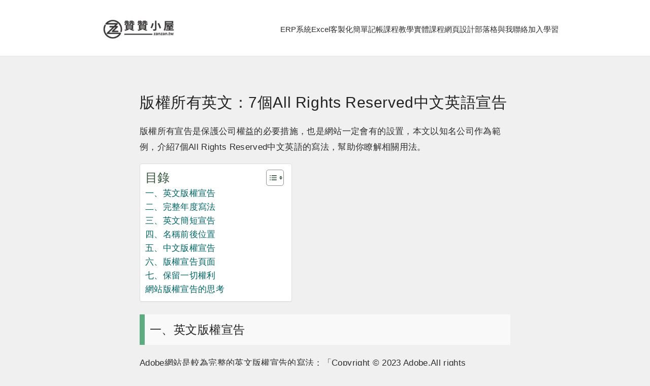

--- FILE ---
content_type: text/html; charset=UTF-8
request_url: https://zanzan.tw/archives/30463
body_size: 22916
content:
<!DOCTYPE html>
<html lang="zh-TW" prefix="og: https://ogp.me/ns#">
<head>
  <meta charset="UTF-8">
  <meta name="viewport" content="width=device-width, initial-scale=1">
  <meta name="format-detection" content="telephone=no">
	<!-- 預先載入CSS -->
	<link rel="preload" href="https://zanzan.tw/wp-content/themes/zanzantheme035/style.css" as="style" onload="this.onload=null;this.rel='stylesheet'">
	
  <meta name="description" content="版權所有宣告是保護公司權益的必要措施，也是網站一定會有的設置，本文以知名公司作為範例，介紹7個All Righ [&hellip;]">  
  <!-- 最優先載入：Critical CSS 直接內嵌 -->
  <style>
    /* ========================================
       27版 Critical CSS - 修正版
       ======================================== */
    
    /* 全站基礎樣式 - 24版 */
    body {
      background-color: #f0f0f0 !important;
      font-family: "Noto Sans TC", "微軟正黑體", sans-serif !important;
      color: #2d2d2d !important;
      font-size: 17px !important;
      line-height: 1.85 !important;
      letter-spacing: 0.02em !important;
      margin: 0 !important;
      padding: 0 !important;
      overflow-x: hidden !important;
    }

    a {
      color: #006666 !important;
      text-decoration: none !important;
    }

    /* 內容區域樣式 - 24版 */
    .site-content {
      max-width: 800px !important;
	  margin: 5px auto 0 !important; /* 大幅減少margin-top */
      padding: 40px 35px !important;
      background-color: #f0f0f0 !important;
      border-radius: 6px !important;
      display: block !important;
      visibility: visible !important;
      opacity: 1 !important;
      box-sizing: border-box !important;
    }

    /* 標題樣式 - 16版設計 */
    h1 {
      font-size: 30px !important;
      font-weight: 500 !important;
      color: #222 !important;
      margin: 25px 0 20px 0 !important;
      line-height: 1.4 !important;
      letter-spacing: 0.02em !important;
    }

    h2 {
      border-left: 10px solid #5dac81 !important;
      background: #f9f9f9 !important;
      padding: 12px 10px !important;
      margin: 25px 0 20px 0 !important;
      font-size: 23px !important;
      font-weight: normal !important;
      color: #222 !important;
      box-sizing: border-box !important;
      letter-spacing: 0.02em !important;
      line-height: 1.6 !important;
    }
	/* 新增H3樣式 - 解決時間差問題 */
	h3 {
	  font-size: 19px !important;
	  font-weight: normal !important;
	  margin-top: 20px !important;
	  color: #333 !important;
	  line-height: 1.6 !important;
	  letter-spacing: 0.02em !important;
	}

    /* 頁首樣式 - 修正flex佈局 */
    .site-header {
      background: #fff !important;
      border-bottom: 1px solid #e5e5e5 !important;
	  padding: 15px 0 10px !important; /* 減少底部padding */
      position: sticky !important;
      top: 0 !important;
      z-index: 999 !important;
    }

    .header-container {
      max-width: 960px !important;
      margin: 0 auto !important;
      padding: 0 20px !important;
      display: flex !important;
      justify-content: space-between !important;
      align-items: center !important;
      box-sizing: border-box !important;
      min-height: 85px !important;
    }

    /* Logo 樣式 */
    .site-logo {
      flex-shrink: 0 !important;
      margin: 0 !important;
    }

    .site-logo a {
      display: block !important;
      line-height: 0 !important;
    }

    .site-logo-img {
      height: 55px !important;
      width: auto !important;
      display: block !important;
    }

    /* 導航列 - 修正佈局問題 */
    .site-navigation {
      display: none !important;
    }

    .primary-menu {
      display: flex !important;
      gap: 25px !important;
      list-style: none !important;
      margin: 0 !important;
      padding: 0 !important;
      flex-wrap: nowrap !important;
      white-space: nowrap !important;
    }

    .primary-menu li {
      display: inline-block !important;
      white-space: nowrap !important;
      flex-shrink: 0 !important;
    }

    .primary-menu a {
      font-size: 15px !important;
      letter-spacing: normal !important;
      color: #2d2d2d !important;
      text-decoration: none !important;
      padding: 10px 0 !important;
      display: block !important;
      position: relative !important;
    }

    /* 手機版樣式 */
    .mobile-menu-toggle {
      display: none !important;
    }

    .hamburger-icon {
      width: 24px !important;
      height: 18px !important;
      position: relative !important;
      display: flex !important;
      flex-direction: column !important;
      justify-content: space-between !important;
    }

    .hamburger-icon .line {
      width: 100% !important;
      height: 2px !important;
      background-color: #2d2d2d !important;
      display: block !important;
    }
    
    .mobile-navigation {
      position: fixed !important;
      top: 0 !important;
      right: -100% !important;
      width: 280px !important;
      height: 100vh !important;
      background: #fff !important;
      z-index: 1000 !important;
      padding: 80px 30px 30px !important;
      overflow-y: auto !important;
      transition: right 0.3s !important;
      box-shadow: -2px 0 8px rgba(0,0,0,0.1) !important;
      box-sizing: border-box !important;
    }

    .mobile-navigation.active {
      right: 0 !important;
    }
    
    .mobile-menu {
      list-style: none !important;
      margin: 0 !important;
      padding: 0 !important;
      display: block !important;
    }

    .mobile-menu li {
      border-bottom: 1px solid #eee !important;
      display: block !important;
    }

    .mobile-menu a {
      display: block !important;
      padding: 15px 0 !important;
      color: #2d2d2d !important;
      text-decoration: none !important;
      font-size: 16px !important;
      font-family: 'Noto Sans TC', '微軟正黑體', sans-serif !important;
    }
    
    .mobile-menu-close {
      width: 44px !important;
      height: 44px !important;
      background: transparent !important;
      border: none !important;
      font-size: 32px !important;
      cursor: pointer !important;
      color: #2d2d2d !important;
      display: flex !important;
      align-items: center !important;
      justify-content: center !important;
    }
    
    .mobile-nav-header {
      position: absolute !important;
      top: 15px !important;
      right: 15px !important;
    }
    
    .mobile-nav-overlay {
      position: fixed !important;
      top: 0 !important;
      left: 0 !important;
      width: 100% !important;
      height: 100vh !important;
      background: rgba(0,0,0,0.5) !important;
      z-index: 999 !important;
      opacity: 0 !important;
      visibility: hidden !important;
      transition: opacity 0.3s, visibility 0.3s !important;
    }

    .mobile-nav-overlay.active {
      opacity: 1 !important;
      visibility: visible !important;
    }
    
    /* 手機版斷點 */
    @media (max-width: 768px) {
      .site-navigation,
      .desktop-nav {
        display: none !important;
      }

      .mobile-menu-toggle {
        display: flex !important;
        position: absolute !important;
        right: 10px !important;
        top: 50% !important;
        transform: translateY(-50%) !important;
        width: 44px !important;
        height: 44px !important;
        align-items: center !important;
        justify-content: center !important;
        background: transparent !important;
        border: none !important;
        cursor: pointer !important;
        padding: 0 !important;
        z-index: 1001 !important;
      }

      .header-container {
        position: relative !important;
        justify-content: center !important;
      }

      .site-logo {
        position: absolute !important;
        left: 50% !important;
        transform: translateX(-50%) !important;
        margin: 0 !important;
      }

      .site-content {
        margin: 20px auto !important;
        padding: 20px !important;
      }

      h1 {
        font-size: 26px !important;
      }

      h2 {
        font-size: 20px !important;
      }
		  /* ========================================
		 031 避免長英文造成頁面橫向滾動 - Critical CSS 版本
	  ========================================= */
	  /* 不影響布局高度，只防止橫向撐破 */
	  html, body {
		overflow-x: clip !important; /* 與外部 CSS 保持一致 */
	  }

	  /* 只限定內容區，不動 header/footer */
	  main#content {
		overflow-wrap: anywhere !important;
		word-break: break-word !important;
	  }

	  main#content p,
	  main#content li,
	  main#content span {
		overflow-wrap: anywhere !important;
		word-break: break-word !important;
		white-space: normal !important;
	  }
    }
    
    /* 桌機版斷點 */
    @media (min-width: 769px) {
      .site-navigation {
        display: block !important;
      }

      .mobile-menu-toggle,
      .mobile-navigation,
      .mobile-nav-overlay {
        display: none !important;
      }
    }
  </style>
  
  <!-- 內聯關鍵 JavaScript -->
  <script type="pmdelayedscript" data-cfasync="false" data-no-optimize="1" data-no-defer="1" data-no-minify="1">
  document.addEventListener('DOMContentLoaded', function() {
    const menuToggle = document.querySelector('.mobile-menu-toggle');
    const menuClose = document.querySelector('.mobile-menu-close');
    const mobileNav = document.getElementById('mobile-nav');
    const overlay = document.querySelector('.mobile-nav-overlay');
    const body = document.body;

    if (!menuToggle || !mobileNav || !overlay) return;

    function openMenu() {
      mobileNav.classList.add('active');
      overlay.classList.add('active');
      body.classList.add('mobile-menu-open');
      menuToggle.setAttribute('aria-expanded', 'true');
      if (menuClose) menuClose.focus();
    }

    function closeMenu() {
      mobileNav.classList.remove('active');
      overlay.classList.remove('active');
      body.classList.remove('mobile-menu-open');
      menuToggle.setAttribute('aria-expanded', 'false');
      menuToggle.focus();
    }

    menuToggle.addEventListener('click', function() {
      if (mobileNav.classList.contains('active')) {
        closeMenu();
      } else {
        openMenu();
      }
    });

    if (menuClose) {
      menuClose.addEventListener('click', closeMenu);
    }

    overlay.addEventListener('click', closeMenu);

    document.addEventListener('keydown', function(e) {
      if (e.key === 'Escape' && mobileNav.classList.contains('active')) {
        closeMenu();
      }
    });

    const menuLinks = mobileNav.querySelectorAll('a');
    menuLinks.forEach(function(link) {
      link.addEventListener('click', function() {
        setTimeout(closeMenu, 100);
      });
    });
  });
  </script>
  
  	<style>img:is([sizes="auto" i], [sizes^="auto," i]) { contain-intrinsic-size: 3000px 1500px }</style>
	
<!-- Search Engine Optimization by Rank Math - https://rankmath.com/ -->
<title>版權所有英文：7個All Rights Reserved中文英語宣告</title><link rel="preload" href="https://zanzan.tw/wp-content/uploads/2026/01/L20b21.jpg" as="image" imagesrcset="https://zanzan.tw/wp-content/uploads/2026/01/L20b21.jpg 300w, https://zanzan.tw/wp-content/uploads/2026/01/L20b21-174x50.jpg 174w" imagesizes="(max-width: 300px) 100vw, 300px" fetchpriority="high"><link rel="preload" href="https://zanzan.tw/wp-content/cache/perfmatters/zanzan.tw/css/post.used.css?ver=1766909407" as="style" /><link rel="stylesheet" id="perfmatters-used-css" href="https://zanzan.tw/wp-content/cache/perfmatters/zanzan.tw/css/post.used.css?ver=1766909407" media="all" />
<meta name="description" content="版權所有宣告是保護公司權益的必要措施，也是網站一定會有的設置，本文以知名公司作為範例，介紹7個All Rights Reserved中文英語的寫法，幫助你瞭解相關用法。"/>
<meta name="robots" content="follow, index, max-snippet:-1, max-video-preview:-1, max-image-preview:large"/>
<link rel="canonical" href="https://zanzan.tw/archives/30463" />
<meta property="og:locale" content="zh_TW" />
<meta property="og:type" content="article" />
<meta property="og:title" content="版權所有英文：7個All Rights Reserved中文英語宣告" />
<meta property="og:description" content="版權所有宣告是保護公司權益的必要措施，也是網站一定會有的設置，本文以知名公司作為範例，介紹7個All Rights Reserved中文英語的寫法，幫助你瞭解相關用法。" />
<meta property="og:url" content="https://zanzan.tw/archives/30463" />
<meta property="og:site_name" content="贊贊小屋" />
<meta property="article:section" content="WordPress" />
<meta property="og:updated_time" content="2024-12-11T07:44:42+08:00" />
<meta property="og:image" content="https://zanzan.tw/wp-content/uploads/2023/11/O44a31.jpg" />
<meta property="og:image:secure_url" content="https://zanzan.tw/wp-content/uploads/2023/11/O44a31.jpg" />
<meta property="og:image:width" content="1200" />
<meta property="og:image:height" content="640" />
<meta property="og:image:alt" content="版權所有英文：7個All Rights Reserved中文英語宣告" />
<meta property="og:image:type" content="image/jpeg" />
<meta property="article:published_time" content="2023-11-23T23:26:23+08:00" />
<meta property="article:modified_time" content="2024-12-11T07:44:42+08:00" />
<script type="application/ld+json" class="rank-math-schema">{"@context":"https://schema.org","@graph":[{"@type":["Person","Organization"],"@id":"https://zanzan.tw/#person","name":"\u8d0a\u8d0a\u5c0f\u5c4b","logo":{"@type":"ImageObject","@id":"https://zanzan.tw/#logo","url":"https://zanzan.tw/wp-content/uploads/2021/08/zanzan.jpg","contentUrl":"https://zanzan.tw/wp-content/uploads/2021/08/zanzan.jpg","caption":"\u8d0a\u8d0a\u5c0f\u5c4b","inLanguage":"zh-TW"},"image":{"@type":"ImageObject","@id":"https://zanzan.tw/#logo","url":"https://zanzan.tw/wp-content/uploads/2021/08/zanzan.jpg","contentUrl":"https://zanzan.tw/wp-content/uploads/2021/08/zanzan.jpg","caption":"\u8d0a\u8d0a\u5c0f\u5c4b","inLanguage":"zh-TW"}},{"@type":"WebSite","@id":"https://zanzan.tw/#website","url":"https://zanzan.tw","name":"\u8d0a\u8d0a\u5c0f\u5c4b","publisher":{"@id":"https://zanzan.tw/#person"},"inLanguage":"zh-TW"},{"@type":"ImageObject","@id":"https://zanzan.tw/wp-content/uploads/2023/11/O44a31.jpg","url":"https://zanzan.tw/wp-content/uploads/2023/11/O44a31.jpg","width":"1200","height":"640","inLanguage":"zh-TW"},{"@type":"WebPage","@id":"https://zanzan.tw/archives/30463#webpage","url":"https://zanzan.tw/archives/30463","name":"\u7248\u6b0a\u6240\u6709\u82f1\u6587\uff1a7\u500bAll Rights Reserved\u4e2d\u6587\u82f1\u8a9e\u5ba3\u544a","datePublished":"2023-11-23T23:26:23+08:00","dateModified":"2024-12-11T07:44:42+08:00","isPartOf":{"@id":"https://zanzan.tw/#website"},"primaryImageOfPage":{"@id":"https://zanzan.tw/wp-content/uploads/2023/11/O44a31.jpg"},"inLanguage":"zh-TW"},{"@type":"Person","@id":"https://zanzan.tw/archives/30463#author","name":"\u8d0a\u8d0a","image":{"@type":"ImageObject","@id":"https://zanzan.tw/wp-content/uploads/2022/02/375486616f.png","url":"https://zanzan.tw/wp-content/uploads/2022/02/375486616f.png","caption":"\u8d0a\u8d0a","inLanguage":"zh-TW"},"sameAs":["http://zanzan.tw"]},{"@type":"BlogPosting","headline":"\u7248\u6b0a\u6240\u6709\u82f1\u6587\uff1a7\u500bAll Rights Reserved\u4e2d\u6587\u82f1\u8a9e\u5ba3\u544a","datePublished":"2023-11-23T23:26:23+08:00","dateModified":"2024-12-11T07:44:42+08:00","author":{"@id":"https://zanzan.tw/archives/30463#author","name":"\u8d0a\u8d0a"},"publisher":{"@id":"https://zanzan.tw/#person"},"description":"\u7248\u6b0a\u6240\u6709\u5ba3\u544a\u662f\u4fdd\u8b77\u516c\u53f8\u6b0a\u76ca\u7684\u5fc5\u8981\u63aa\u65bd\uff0c\u4e5f\u662f\u7db2\u7ad9\u4e00\u5b9a\u6703\u6709\u7684\u8a2d\u7f6e\uff0c\u672c\u6587\u4ee5\u77e5\u540d\u516c\u53f8\u4f5c\u70ba\u7bc4\u4f8b\uff0c\u4ecb\u7d397\u500bAll Rights Reserved\u4e2d\u6587\u82f1\u8a9e\u7684\u5beb\u6cd5\uff0c\u5e6b\u52a9\u4f60\u77ad\u89e3\u76f8\u95dc\u7528\u6cd5\u3002","name":"\u7248\u6b0a\u6240\u6709\u82f1\u6587\uff1a7\u500bAll Rights Reserved\u4e2d\u6587\u82f1\u8a9e\u5ba3\u544a","@id":"https://zanzan.tw/archives/30463#richSnippet","isPartOf":{"@id":"https://zanzan.tw/archives/30463#webpage"},"image":{"@id":"https://zanzan.tw/wp-content/uploads/2023/11/O44a31.jpg"},"inLanguage":"zh-TW","mainEntityOfPage":{"@id":"https://zanzan.tw/archives/30463#webpage"}}]}</script>
<!-- /Rank Math WordPress SEO plugin -->

<link rel='dns-prefetch' href='//cdnjs.cloudflare.com' />

<style id='classic-theme-styles-inline-css'>
/*! This file is auto-generated */
.wp-block-button__link{color:#fff;background-color:#32373c;border-radius:9999px;box-shadow:none;text-decoration:none;padding:calc(.667em + 2px) calc(1.333em + 2px);font-size:1.125em}.wp-block-file__button{background:#32373c;color:#fff;text-decoration:none}
</style>
<link rel="stylesheet" id="tutor-icon-css" media="all" data-pmdelayedstyle="https://zanzan.tw/wp-content/plugins/tutor/assets/css/tutor-icon.min.css?ver=3.9.4">
<link rel="stylesheet" id="tutor-css" media="all" data-pmdelayedstyle="https://zanzan.tw/wp-content/plugins/tutor/assets/css/tutor.min.css?ver=3.9.4">
<link rel="stylesheet" id="tutor-frontend-css" media="all" data-pmdelayedstyle="https://zanzan.tw/wp-content/plugins/tutor/assets/css/tutor-front.min.css?ver=3.9.4">
<style id='tutor-frontend-inline-css'>
.mce-notification.mce-notification-error{display: none !important;}
:root{--tutor-color-primary:#239371;--tutor-color-primary-rgb:35, 147, 113;--tutor-color-primary-hover:#117d5d;--tutor-color-primary-hover-rgb:17, 125, 93;--tutor-body-color:#212327;--tutor-body-color-rgb:33, 35, 39;--tutor-border-color:#cdcfd5;--tutor-border-color-rgb:205, 207, 213;--tutor-color-gray:#fafafa;--tutor-color-gray-rgb:250, 250, 250;}
</style>
<link rel="stylesheet" id="tutor-prism-css-css" media="all" data-pmdelayedstyle="https://zanzan.tw/wp-content/plugins/tutor-pro/assets/lib/codesample/prism.css?ver=3.9.4">
<link rel="stylesheet" id="tutor-pro-front-css" media="all" data-pmdelayedstyle="https://zanzan.tw/wp-content/plugins/tutor-pro/assets/css/front.css?ver=3.9.4">
<link rel="stylesheet" id="enrollment-frontend-css-css" media="all" data-pmdelayedstyle="https://zanzan.tw/wp-content/plugins/tutor-pro/addons/enrollments/assets/css/enroll.css?ver=3.9.4">
<link rel="stylesheet" id="woomp-css" media="all" data-pmdelayedstyle="https://zanzan.tw/wp-content/plugins/woomp/public/css/woomp-public.css?ver=2.2.6">
<link rel="stylesheet" id="card-css" media="all" data-pmdelayedstyle="https://zanzan.tw/wp-content/plugins/woomp/includes/payuni/assets/card.css?ver=1.0.7">
<link rel='stylesheet' id='ez-toc-css' href='https://zanzan.tw/wp-content/plugins/easy-table-of-contents/assets/css/screen.min.css?ver=2.0.79.2' media='all' />
<style id='ez-toc-inline-css'>
div#ez-toc-container .ez-toc-title {font-size: 140%;}div#ez-toc-container .ez-toc-title {font-weight: 400;}div#ez-toc-container ul li , div#ez-toc-container ul li a {font-size: 100%;}div#ez-toc-container ul li , div#ez-toc-container ul li a {font-weight: 500;}div#ez-toc-container nav ul ul li {font-size: 90%;}div#ez-toc-container {background: #fff;border: 1px solid #ddd;width: 300px;}div#ez-toc-container p.ez-toc-title , #ez-toc-container .ez_toc_custom_title_icon , #ez-toc-container .ez_toc_custom_toc_icon {color: #36563c;}div#ez-toc-container ul.ez-toc-list a {color: #363636;}div#ez-toc-container ul.ez-toc-list a:hover {color: #36563c;}div#ez-toc-container ul.ez-toc-list a:visited {color: #36563c;}.ez-toc-counter nav ul li a::before {color: ;}.ez-toc-box-title {font-weight: bold; margin-bottom: 10px; text-align: center; text-transform: uppercase; letter-spacing: 1px; color: #666; padding-bottom: 5px;position:absolute;top:-4%;left:5%;background-color: inherit;transition: top 0.3s ease;}.ez-toc-box-title.toc-closed {top:-25%;}
</style>
<link rel="stylesheet" id="zanzan-style-css" media="all" data-pmdelayedstyle="https://zanzan.tw/wp-content/themes/zanzantheme035/style.css?ver=1766656232">

<script src="https://zanzan.tw/wp-includes/js/jquery/jquery.min.js?ver=3.7.1" id="jquery-core-js"></script>
<script type="pmdelayedscript" data-cfasync="false" data-no-optimize="1" data-no-defer="1" data-no-minify="1">window.pmGAID="G-PGRRJM8QNJ";</script><script async src="https://zanzan.tw/wp-content/plugins/perfmatters/js/analytics-minimal-v4.js" type="pmdelayedscript" data-cfasync="false" data-no-optimize="1" data-no-defer="1" data-no-minify="1"></script><link href="[data-uri]" rel="icon" type="image/x-icon" />	<noscript><style>.woocommerce-product-gallery{ opacity: 1 !important; }</style></noscript>
	<script type="pmdelayedscript" data-cfasync="false" data-no-optimize="1" data-no-defer="1" data-no-minify="1">function perfmatters_check_cart_fragments(){if(null!==document.getElementById("perfmatters-cart-fragments"))return!1;if(document.cookie.match("(^|;) ?woocommerce_cart_hash=([^;]*)(;|$)")){var e=document.createElement("script");e.id="perfmatters-cart-fragments",e.src="https://zanzan.tw/wp-content/plugins/woocommerce/assets/js/frontend/cart-fragments.min.js",e.async=!0,document.head.appendChild(e)}}perfmatters_check_cart_fragments(),document.addEventListener("click",function(){setTimeout(perfmatters_check_cart_fragments,1e3)});</script><link rel="icon" href="https://zanzan.tw/wp-content/uploads/2026/01/L20b11-50x50.png" sizes="32x32" />
<link rel="icon" href="https://zanzan.tw/wp-content/uploads/2026/01/L20b11-300x300.png" sizes="192x192" />
<link rel="apple-touch-icon" href="https://zanzan.tw/wp-content/uploads/2026/01/L20b11-300x300.png" />
<meta name="msapplication-TileImage" content="https://zanzan.tw/wp-content/uploads/2026/01/L20b11-300x300.png" />
		<style id="wp-custom-css">
			/* Hide category tag */
.tutor-meta.tutor-course-details-info {
    display: none !important;
}

/* Hide sidebar information */
.tutor-course-sidebar {
   display: none !important;
}		</style>
		<noscript><style>.perfmatters-lazy[data-src]{display:none !important;}</style></noscript><style>.perfmatters-lazy-youtube{position:relative;width:100%;max-width:100%;height:0;padding-bottom:56.23%;overflow:hidden}.perfmatters-lazy-youtube img{position:absolute;top:0;right:0;bottom:0;left:0;display:block;width:100%;max-width:100%;height:auto;margin:auto;border:none;cursor:pointer;transition:.5s all;-webkit-transition:.5s all;-moz-transition:.5s all}.perfmatters-lazy-youtube img:hover{-webkit-filter:brightness(75%)}.perfmatters-lazy-youtube .play{position:absolute;top:50%;left:50%;right:auto;width:68px;height:48px;margin-left:-34px;margin-top:-24px;background:url(https://zanzan.tw/wp-content/plugins/perfmatters/img/youtube.svg) no-repeat;background-position:center;background-size:cover;pointer-events:none;filter:grayscale(1)}.perfmatters-lazy-youtube:hover .play{filter:grayscale(0)}.perfmatters-lazy-youtube iframe{position:absolute;top:0;left:0;width:100%;height:100%;z-index:99}.perfmatters-lazy.pmloaded,.perfmatters-lazy.pmloaded>img,.perfmatters-lazy>img.pmloaded,.perfmatters-lazy[data-ll-status=entered]{animation:500ms pmFadeIn}@keyframes pmFadeIn{0%{opacity:0}100%{opacity:1}}body .perfmatters-lazy-css-bg:not([data-ll-status=entered]),body .perfmatters-lazy-css-bg:not([data-ll-status=entered]) *,body .perfmatters-lazy-css-bg:not([data-ll-status=entered])::before,body .perfmatters-lazy-css-bg:not([data-ll-status=entered])::after,body .perfmatters-lazy-css-bg:not([data-ll-status=entered]) *::before,body .perfmatters-lazy-css-bg:not([data-ll-status=entered]) *::after{background-image:none!important;will-change:transform;transition:opacity 0.025s ease-in,transform 0.025s ease-in!important;}</style></head>

<body class="wp-singular post-template-default single single-post postid-30463 single-format-standard wp-custom-logo wp-theme-zanzantheme035 theme-zanzantheme035 tutor-lms">

<header id="site-header" class="site-header">
  <div class="header-container">

    <!-- 網站LOGO -->
    <div class="site-logo">
              <a href="https://zanzan.tw/" class="custom-logo site-logo-img-link site-logo-link" rel="home"><img data-perfmatters-preload width="300" height="86" src="https://zanzan.tw/wp-content/uploads/2026/01/L20b21.jpg" class="custom-logo site-logo-img" alt="贊贊小屋logo" decoding="async" srcset="https://zanzan.tw/wp-content/uploads/2026/01/L20b21.jpg 300w, https://zanzan.tw/wp-content/uploads/2026/01/L20b21-174x50.jpg 174w" sizes="(max-width: 300px) 100vw, 300px" fetchpriority="high"></a>          </div>

    <!-- 桌機版導覽列 -->
    <nav class="site-navigation desktop-nav" aria-label="主要導覽">
      <ul id="menu-main-menu" class="primary-menu"><li id="menu-item-43029" class="menu-item menu-item-type-post_type menu-item-object-page menu-item-43029"><a href="https://zanzan.tw/erp" onClick="return true">ERP系統</a></li>
<li id="menu-item-60100" class="menu-item menu-item-type-post_type menu-item-object-page menu-item-60100"><a href="https://zanzan.tw/smart" onClick="return true">Excel客製化</a></li>
<li id="menu-item-63599" class="menu-item menu-item-type-post_type menu-item-object-page menu-item-63599"><a href="https://zanzan.tw/cash1" onClick="return true">簡單記帳</a></li>
<li id="menu-item-60020" class="menu-item menu-item-type-post_type menu-item-object-page menu-item-60020"><a href="https://zanzan.tw/courses" onClick="return true">課程教學</a></li>
<li id="menu-item-57691" class="menu-item menu-item-type-post_type menu-item-object-page menu-item-57691"><a href="https://zanzan.tw/classroom" onClick="return true">實體課程</a></li>
<li id="menu-item-62626" class="menu-item menu-item-type-post_type menu-item-object-page menu-item-62626"><a href="https://zanzan.tw/web" onClick="return true">網頁設計</a></li>
<li id="menu-item-47580" class="menu-item menu-item-type-post_type menu-item-object-page menu-item-47580"><a href="https://zanzan.tw/blog" onClick="return true">部落格</a></li>
<li id="menu-item-8771" class="menu-item menu-item-type-post_type menu-item-object-page menu-item-8771"><a href="https://zanzan.tw/contact" onClick="return true">與我聯絡</a></li>
<li id="menu-item-56130" class="menu-item menu-item-type-post_type menu-item-object-page menu-item-56130"><a href="https://zanzan.tw/line" onClick="return true">加入學習</a></li>
</ul>    </nav>

    <!-- 手機版選單按鈕 -->
    <button class="mobile-menu-toggle" 
            aria-controls="mobile-nav" 
            aria-expanded="false"
            aria-label="開啟選單">
      <span class="hamburger-icon">
        <span class="line"></span>
        <span class="line"></span>
        <span class="line"></span>
      </span>
    </button>

  </div>
</header>

<!-- 手機版滑出選單 -->
<nav id="mobile-nav" class="mobile-navigation" aria-label="手機版導覽">
  <div class="mobile-nav-header">
    <button class="mobile-menu-close" aria-label="關閉選單">
      <span aria-hidden="true">&times;</span>
    </button>
  </div>
  <ul id="menu-main-menu-1" class="mobile-menu"><li class="menu-item menu-item-type-post_type menu-item-object-page menu-item-43029"><a href="https://zanzan.tw/erp" onClick="return true">ERP系統</a></li>
<li class="menu-item menu-item-type-post_type menu-item-object-page menu-item-60100"><a href="https://zanzan.tw/smart" onClick="return true">Excel客製化</a></li>
<li class="menu-item menu-item-type-post_type menu-item-object-page menu-item-63599"><a href="https://zanzan.tw/cash1" onClick="return true">簡單記帳</a></li>
<li class="menu-item menu-item-type-post_type menu-item-object-page menu-item-60020"><a href="https://zanzan.tw/courses" onClick="return true">課程教學</a></li>
<li class="menu-item menu-item-type-post_type menu-item-object-page menu-item-57691"><a href="https://zanzan.tw/classroom" onClick="return true">實體課程</a></li>
<li class="menu-item menu-item-type-post_type menu-item-object-page menu-item-62626"><a href="https://zanzan.tw/web" onClick="return true">網頁設計</a></li>
<li class="menu-item menu-item-type-post_type menu-item-object-page menu-item-47580"><a href="https://zanzan.tw/blog" onClick="return true">部落格</a></li>
<li class="menu-item menu-item-type-post_type menu-item-object-page menu-item-8771"><a href="https://zanzan.tw/contact" onClick="return true">與我聯絡</a></li>
<li class="menu-item menu-item-type-post_type menu-item-object-page menu-item-56130"><a href="https://zanzan.tw/line" onClick="return true">加入學習</a></li>
</ul></nav>

<!-- 手機版選單遮罩 -->
<div class="mobile-nav-overlay"></div>

<main id="content" class="site-content" role="main">

  <article id="post-30463" class="post-30463 post type-post status-publish format-standard has-post-thumbnail hentry category-wordpress category-wordpress-basic">
    <h1>版權所有英文：7個All Rights Reserved中文英語宣告</h1>
    
<p>版權所有宣告是保護公司權益的必要措施，也是網站一定會有的設置，本文以知名公司作為範例，介紹7個All Rights Reserved中文英語的寫法，幫助你瞭解相關用法。</p><div id="ez-toc-container" class="ez-toc-v2_0_79_2 counter-hierarchy ez-toc-counter ez-toc-custom ez-toc-container-direction">
<div class="ez-toc-title-container">
<p class="ez-toc-title" style="cursor:inherit">目錄</p>
<span class="ez-toc-title-toggle"><a href="#" class="ez-toc-pull-right ez-toc-btn ez-toc-btn-xs ez-toc-btn-default ez-toc-toggle" aria-label="顯示/隱藏內容目錄"><span class="ez-toc-js-icon-con"><span class=""><span class="eztoc-hide" style="display:none;">Toggle</span><span class="ez-toc-icon-toggle-span"><svg style="fill: #36563c;color:#36563c" xmlns="http://www.w3.org/2000/svg" class="list-377408" width="20px" height="20px" viewBox="0 0 24 24" fill="none"><path d="M6 6H4v2h2V6zm14 0H8v2h12V6zM4 11h2v2H4v-2zm16 0H8v2h12v-2zM4 16h2v2H4v-2zm16 0H8v2h12v-2z" fill="currentColor"></path></svg><svg style="fill: #36563c;color:#36563c" class="arrow-unsorted-368013" xmlns="http://www.w3.org/2000/svg" width="10px" height="10px" viewBox="0 0 24 24" version="1.2" baseProfile="tiny"><path d="M18.2 9.3l-6.2-6.3-6.2 6.3c-.2.2-.3.4-.3.7s.1.5.3.7c.2.2.4.3.7.3h11c.3 0 .5-.1.7-.3.2-.2.3-.5.3-.7s-.1-.5-.3-.7zM5.8 14.7l6.2 6.3 6.2-6.3c.2-.2.3-.5.3-.7s-.1-.5-.3-.7c-.2-.2-.4-.3-.7-.3h-11c-.3 0-.5.1-.7.3-.2.2-.3.5-.3.7s.1.5.3.7z"/></svg></span></span></span></a></span></div>
<nav><ul class='ez-toc-list ez-toc-list-level-1 ' ><li class='ez-toc-page-1 ez-toc-heading-level-2'><a class="ez-toc-link ez-toc-heading-1" href="#%E4%B8%80%E3%80%81%E8%8B%B1%E6%96%87%E7%89%88%E6%AC%8A%E5%AE%A3%E5%91%8A" >一、英文版權宣告</a></li><li class='ez-toc-page-1 ez-toc-heading-level-2'><a class="ez-toc-link ez-toc-heading-2" href="#%E4%BA%8C%E3%80%81%E5%AE%8C%E6%95%B4%E5%B9%B4%E5%BA%A6%E5%AF%AB%E6%B3%95" >二、完整年度寫法</a></li><li class='ez-toc-page-1 ez-toc-heading-level-2'><a class="ez-toc-link ez-toc-heading-3" href="#%E4%B8%89%E3%80%81%E8%8B%B1%E6%96%87%E7%B0%A1%E7%9F%AD%E5%AE%A3%E5%91%8A" >三、英文簡短宣告</a></li><li class='ez-toc-page-1 ez-toc-heading-level-2'><a class="ez-toc-link ez-toc-heading-4" href="#%E5%9B%9B%E3%80%81%E5%90%8D%E7%A8%B1%E5%89%8D%E5%BE%8C%E4%BD%8D%E7%BD%AE" >四、名稱前後位置</a></li><li class='ez-toc-page-1 ez-toc-heading-level-2'><a class="ez-toc-link ez-toc-heading-5" href="#%E4%BA%94%E3%80%81%E4%B8%AD%E6%96%87%E7%89%88%E6%AC%8A%E5%AE%A3%E5%91%8A" >五、中文版權宣告</a></li><li class='ez-toc-page-1 ez-toc-heading-level-2'><a class="ez-toc-link ez-toc-heading-6" href="#%E5%85%AD%E3%80%81%E7%89%88%E6%AC%8A%E5%AE%A3%E5%91%8A%E9%A0%81%E9%9D%A2" >六、版權宣告頁面</a></li><li class='ez-toc-page-1 ez-toc-heading-level-2'><a class="ez-toc-link ez-toc-heading-7" href="#%E4%B8%83%E3%80%81%E4%BF%9D%E7%95%99%E4%B8%80%E5%88%87%E6%AC%8A%E5%88%A9" >七、保留一切權利</a></li><li class='ez-toc-page-1 ez-toc-heading-level-2'><a class="ez-toc-link ez-toc-heading-8" href="#%E7%B6%B2%E7%AB%99%E7%89%88%E6%AC%8A%E5%AE%A3%E5%91%8A%E7%9A%84%E6%80%9D%E8%80%83" >網站版權宣告的思考</a></li></ul></nav></div>




<h2 class="wp-block-heading"><span class="ez-toc-section" id="%E4%B8%80%E3%80%81%E8%8B%B1%E6%96%87%E7%89%88%E6%AC%8A%E5%AE%A3%E5%91%8A"></span>一、英文版權宣告<span class="ez-toc-section-end"></span></h2>



<p>Adobe網站是較為完整的英文版權宣告的寫法：「Copyright © 2023 Adobe.All rights reserved」，包括版權字樣、版權符號、目前年份、公司名稱（也就是版權所有者），還有嚴正聲明的一句話，保留所有權利。</p>


<div class="wp-block-image">
<figure class="aligncenter size-large"><img decoding="async" width="1284" height="810" src="data:image/svg+xml,%3Csvg%20xmlns=&#039;http://www.w3.org/2000/svg&#039;%20width=&#039;1284&#039;%20height=&#039;810&#039;%20viewBox=&#039;0%200%201284%20810&#039;%3E%3C/svg%3E" alt="O44a11" class="perfmatters-lazy" data-src="https://pics.b88104069.com/O44a11.jpg" /><noscript><img decoding="async" width="1284" height="810" src="https://pics.b88104069.com/O44a11.jpg" alt="O44a11" /></noscript></figure></div>


<h2 class="wp-block-heading"><span class="ez-toc-section" id="%E4%BA%8C%E3%80%81%E5%AE%8C%E6%95%B4%E5%B9%B4%E5%BA%A6%E5%AF%AB%E6%B3%95"></span>二、完整年度寫法<span class="ez-toc-section-end"></span></h2>



<p>上個步驟提到版權字樣和版權符號，這兩者其實是相同的東西，所以也可以簡單只使用版權符號，例如麥當勞的版權宣告便是直接以符號代替：「© 2017 &#8211; 2023 McDonald&#8217;s. All Rights Reserved.」，另外注意到它的年份較為完整的，有開始年度到目前年度。</p>


<div class="wp-block-image">
<figure class="aligncenter size-large"><img decoding="async" width="1580" height="784" src="data:image/svg+xml,%3Csvg%20xmlns=&#039;http://www.w3.org/2000/svg&#039;%20width=&#039;1580&#039;%20height=&#039;784&#039;%20viewBox=&#039;0%200%201580%20784&#039;%3E%3C/svg%3E" alt="O44a21" class="perfmatters-lazy" data-src="https://pics.b88104069.com/O44a21.jpg" /><noscript><img decoding="async" width="1580" height="784" src="https://pics.b88104069.com/O44a21.jpg" alt="O44a21" /></noscript></figure></div>


<h2 class="wp-block-heading"><span class="ez-toc-section" id="%E4%B8%89%E3%80%81%E8%8B%B1%E6%96%87%E7%B0%A1%E7%9F%AD%E5%AE%A3%E5%91%8A"></span>三、英文簡短宣告<span class="ez-toc-section-end"></span></h2>



<p>接下來看一下微軟的版權宣告：「© Microsoft 2023」，算是最為極致簡單的寫法，包括版權符號、公司名稱、目前年度。</p>


<div class="wp-block-image">
<figure class="aligncenter size-large"><img decoding="async" width="1324" height="706" src="data:image/svg+xml,%3Csvg%20xmlns=&#039;http://www.w3.org/2000/svg&#039;%20width=&#039;1324&#039;%20height=&#039;706&#039;%20viewBox=&#039;0%200%201324%20706&#039;%3E%3C/svg%3E" alt="O44a31" class="perfmatters-lazy" data-src="https://pics.b88104069.com/O44a31.jpg" /><noscript><img decoding="async" width="1324" height="706" src="https://pics.b88104069.com/O44a31.jpg" alt="O44a31" /></noscript></figure></div>


<h2 class="wp-block-heading"><span class="ez-toc-section" id="%E5%9B%9B%E3%80%81%E5%90%8D%E7%A8%B1%E5%89%8D%E5%BE%8C%E4%BD%8D%E7%BD%AE"></span>四、名稱前後位置<span class="ez-toc-section-end"></span></h2>



<p>同樣是極簡的版權宣告，臉書是將公司名稱放在版權標誌的前面：「meta © 2023。從這裡可以知道所謂的版權宣告並沒有固定嚴格的規則，名稱在後或者名稱在前都是相同作用，重點是讓讀者一看就知道這是版權宣告。</p>


<div class="wp-block-image">
<figure class="aligncenter size-large"><img decoding="async" width="1620" height="706" src="data:image/svg+xml,%3Csvg%20xmlns=&#039;http://www.w3.org/2000/svg&#039;%20width=&#039;1620&#039;%20height=&#039;706&#039;%20viewBox=&#039;0%200%201620%20706&#039;%3E%3C/svg%3E" alt="O44a41" class="perfmatters-lazy" data-src="https://pics.b88104069.com/O44a41.jpg" /><noscript><img decoding="async" width="1620" height="706" src="https://pics.b88104069.com/O44a41.jpg" alt="O44a41" /></noscript></figure></div>


<h2 class="wp-block-heading"><span class="ez-toc-section" id="%E4%BA%94%E3%80%81%E4%B8%AD%E6%96%87%E7%89%88%E6%AC%8A%E5%AE%A3%E5%91%8A"></span>五、中文版權宣告<span class="ez-toc-section-end"></span></h2>



<p>熟悉了英文版權宣告之後，再來看中文版權宣告會很容易上手。例如這裡是三星電子的中文宣告：「© 1995-2023 台灣三星電子股份有公司 版權所有」。它是直接用版權標誌並且跨年度期間，然後後面的中文正是「版權所有」四個字。除了簡潔的一行文字之外，三星電子還放了一個正式的「版權宣告」超連結文字。</p>


<div class="wp-block-image">
<figure class="aligncenter size-large"><img decoding="async" width="1366" height="710" src="data:image/svg+xml,%3Csvg%20xmlns=&#039;http://www.w3.org/2000/svg&#039;%20width=&#039;1366&#039;%20height=&#039;710&#039;%20viewBox=&#039;0%200%201366%20710&#039;%3E%3C/svg%3E" alt="O44a51" class="perfmatters-lazy" data-src="https://pics.b88104069.com/O44a51.jpg" /><noscript><img decoding="async" width="1366" height="710" src="https://pics.b88104069.com/O44a51.jpg" alt="O44a51" /></noscript></figure></div>


<h2 class="wp-block-heading"><span class="ez-toc-section" id="%E5%85%AD%E3%80%81%E7%89%88%E6%AC%8A%E5%AE%A3%E5%91%8A%E9%A0%81%E9%9D%A2"></span>六、版權宣告頁面<span class="ez-toc-section-end"></span></h2>



<p>台灣三星電子單獨正式的版權宣告頁面，非常詳細地敍述該公司關於版權方面的聲明，給人感覺這家公司很注重細節，無形中也讓大眾對於這家公司的產品有更多的期等，因為它也很嚴謹的注重自己產品的細節。</p>


<div class="wp-block-image">
<figure class="aligncenter size-large"><img decoding="async" width="1534" height="728" src="data:image/svg+xml,%3Csvg%20xmlns=&#039;http://www.w3.org/2000/svg&#039;%20width=&#039;1534&#039;%20height=&#039;728&#039;%20viewBox=&#039;0%200%201534%20728&#039;%3E%3C/svg%3E" alt="O44a61" class="perfmatters-lazy" data-src="https://pics.b88104069.com/O44a61.jpg" /><noscript><img decoding="async" width="1534" height="728" src="https://pics.b88104069.com/O44a61.jpg" alt="O44a61" /></noscript></figure></div>


<h2 class="wp-block-heading"><span class="ez-toc-section" id="%E4%B8%83%E3%80%81%E4%BF%9D%E7%95%99%E4%B8%80%E5%88%87%E6%AC%8A%E5%88%A9"></span>七、保留一切權利<span class="ez-toc-section-end"></span></h2>



<p>最後再來看一下蘋果官方網站的版權宣告，是個中文英文並存的完整範例：「copyright © 2023 Apple Inc. 保留一切權利」。</p>


<div class="wp-block-image">
<figure class="aligncenter size-large"><img decoding="async" width="1298" height="692" src="data:image/svg+xml,%3Csvg%20xmlns=&#039;http://www.w3.org/2000/svg&#039;%20width=&#039;1298&#039;%20height=&#039;692&#039;%20viewBox=&#039;0%200%201298%20692&#039;%3E%3C/svg%3E" alt="O44a71" class="perfmatters-lazy" data-src="https://pics.b88104069.com/O44a71.jpg" /><noscript><img decoding="async" width="1298" height="692" src="https://pics.b88104069.com/O44a71.jpg" alt="O44a71" /></noscript></figure></div>


<h2 class="wp-block-heading"><span class="ez-toc-section" id="%E7%B6%B2%E7%AB%99%E7%89%88%E6%AC%8A%E5%AE%A3%E5%91%8A%E7%9A%84%E6%80%9D%E8%80%83"></span>網站版權宣告的思考<span class="ez-toc-section-end"></span></h2>



<p>這篇文章介紹了一些知名大公司在官方網站的版權宣告字句，雖然說中英文各個版本可能稍有不同，總結而言大致上是三個元素：版權字樣、版權標誌、版權所有人名稱，另外可能還有明示的權利宣告。它們作用同樣都是要保護網站所有者或者是公司的權利，網站上所有內容都是受版權保護。</p>



<p>最後特別補充一點，也許讀者偶然間會看到有網站並沒有明顯的放置任何版權宣告，可是，這不代表可以隨便使用網站上的任何內容素材，因為所有的創作都應該是被保護的，即使創作者不說，在如此的如今大家都應該具備版權意識，這是彼此互相的，不隨時引用他人作品，因為你也不希望自己的創作隨意被他人引用。</p>



<div style="height:50px" aria-hidden="true" class="wp-block-spacer"></div>



<hr class="wp-block-separator has-text-color has-cyan-bluish-gray-color has-alpha-channel-opacity has-cyan-bluish-gray-background-color has-background"/>



<p>贊贊小屋<a href="https://zanzan.tw/wordpress">WordPress教學</a>：</p>



<p><a href="https://zanzan.tw/wordpress-basic">WordPress後台教學</a>、<a href="https://zanzan.tw/plugins">WordPress外掛推薦</a>、<a href="https://zanzan.tw/elementor">Elementor教學</a>、<a href="https://zanzan.tw/kinsta">Kinsta主機代管</a>、<a href="https://zanzan.tw/woocommerce">WooCommerce教學</a>。</p>


<div class="wp-block-image">
<figure class="aligncenter size-full"><a href="https://zanzan.tw/wordpress"><img decoding="async" width="1400" height="784" src="data:image/svg+xml,%3Csvg%20xmlns=&#039;http://www.w3.org/2000/svg&#039;%20width=&#039;1400&#039;%20height=&#039;784&#039;%20viewBox=&#039;0%200%201400%20784&#039;%3E%3C/svg%3E" alt="WordPress教學：教你如何輕鬆架設1個電商網站" class="wp-image-42933 perfmatters-lazy" data-src="https://zanzan.tw/wp-content/uploads/2024/06/R19a12.jpeg" data-srcset="https://zanzan.tw/wp-content/uploads/2024/06/R19a12.jpeg 1400w, https://zanzan.tw/wp-content/uploads/2024/06/R19a12-768x430.jpeg 768w, https://zanzan.tw/wp-content/uploads/2024/06/R19a12-600x336.jpeg 600w, https://zanzan.tw/wp-content/uploads/2024/06/R19a12-89x50.jpeg 89w" data-sizes="(max-width: 1400px) 100vw, 1400px" /><noscript><img decoding="async" width="1400" height="784" src="https://zanzan.tw/wp-content/uploads/2024/06/R19a12.jpeg" alt="WordPress教學：教你如何輕鬆架設1個電商網站" class="wp-image-42933" srcset="https://zanzan.tw/wp-content/uploads/2024/06/R19a12.jpeg 1400w, https://zanzan.tw/wp-content/uploads/2024/06/R19a12-768x430.jpeg 768w, https://zanzan.tw/wp-content/uploads/2024/06/R19a12-600x336.jpeg 600w, https://zanzan.tw/wp-content/uploads/2024/06/R19a12-89x50.jpeg 89w" sizes="(max-width: 1400px) 100vw, 1400px" /></noscript></a></figure></div>
    <div class="post-date">
      發佈日期：2023-11-23    </div>

    <div class="recent-posts">
      <p class="recent-posts-title">最新文章：</p>
      <ul>
      <li><a href="https://zanzan.tw/archives/3602">(小說)紅衣還願1：十二年前發財金與小孩走失</a></li><li><a href="https://zanzan.tw/archives/65753">台語常用句子：10個台灣鄉土諺語和俚語大全</a></li><li><a href="https://zanzan.tw/archives/65628">北京炸醬麵做法：在老北京吃1碗米其林炸醬麵</a></li><li><a href="https://zanzan.tw/archives/65633">2026行事曆Excel：116年國定假日天數及下載</a></li><li><a href="https://zanzan.tw/archives/65467">外省炸醬麵做法：台灣韓國4大正宗炸醬麵特色</a></li>      </ul>
    </div>
  </article>


</div> <!-- .container -->

<footer>
  贊贊小屋工作室　91455438　Copyright © 版權所有
</footer>
<script type="speculationrules">
{"prefetch":[{"source":"document","where":{"and":[{"href_matches":"\/*"},{"not":{"href_matches":["\/wp-*.php","\/wp-admin\/*","\/wp-content\/uploads\/*","\/wp-content\/*","\/wp-content\/plugins\/*","\/wp-content\/themes\/zanzantheme035\/*","\/*\\?(.+)"]}},{"not":{"selector_matches":"a[rel~=\"nofollow\"]"}},{"not":{"selector_matches":".no-prefetch, .no-prefetch a"}}]},"eagerness":"conservative"}]}
</script>
<script src="https://zanzan.tw/wp-includes/js/dist/hooks.min.js?ver=4d63a3d491d11ffd8ac6" id="wp-hooks-js" defer></script>
<script src="https://zanzan.tw/wp-includes/js/dist/i18n.min.js?ver=5e580eb46a90c2b997e6" id="wp-i18n-js" defer></script>
<script id="wp-i18n-js-after" type="pmdelayedscript" data-cfasync="false" data-no-optimize="1" data-no-defer="1" data-no-minify="1">
wp.i18n.setLocaleData( { 'text direction\u0004ltr': [ 'ltr' ] } );
</script>
<script src="https://zanzan.tw/wp-includes/js/dist/vendor/react.min.js?ver=18.3.1.1" id="react-js" type="pmdelayedscript" data-cfasync="false" data-no-optimize="1" data-no-defer="1" data-no-minify="1"></script>
<script src="https://zanzan.tw/wp-includes/js/dist/vendor/react-dom.min.js?ver=18.3.1.1" id="react-dom-js" type="pmdelayedscript" data-cfasync="false" data-no-optimize="1" data-no-defer="1" data-no-minify="1"></script>
<script src="https://zanzan.tw/wp-includes/js/dist/escape-html.min.js?ver=6561a406d2d232a6fbd2" id="wp-escape-html-js" type="pmdelayedscript" data-cfasync="false" data-no-optimize="1" data-no-defer="1" data-no-minify="1"></script>
<script src="https://zanzan.tw/wp-includes/js/dist/element.min.js?ver=a4eeeadd23c0d7ab1d2d" id="wp-element-js" type="pmdelayedscript" data-cfasync="false" data-no-optimize="1" data-no-defer="1" data-no-minify="1"></script>
<script id="tutor-script-js-extra" type="pmdelayedscript" data-cfasync="false" data-no-optimize="1" data-no-defer="1" data-no-minify="1">
var _tutorobject = {"ajaxurl":"https:\/\/zanzan.tw\/wp-admin\/admin-ajax.php","home_url":"https:\/\/zanzan.tw","site_url":"https:\/\/zanzan.tw","site_title":"\u8d0a\u8d0a\u5c0f\u5c4b","base_path":"\/","tutor_url":"https:\/\/zanzan.tw\/wp-content\/plugins\/tutor\/","tutor_pro_url":"https:\/\/zanzan.tw\/wp-content\/plugins\/tutor-pro\/","nonce_key":"_tutor_nonce","_tutor_nonce":"dd2fc4c3c1","loading_icon_url":"https:\/\/zanzan.tw\/wp-admin\/images\/wpspin_light.gif","placeholder_img_src":"https:\/\/zanzan.tw\/wp-content\/plugins\/tutor\/assets\/images\/placeholder.svg","enable_lesson_classic_editor":"1","tutor_frontend_dashboard_url":"https:\/\/zanzan.tw\/dashboard\/","wp_date_format":"Y-M-d","start_of_week":"1","is_admin":"","is_admin_bar_showing":"","addons_data":[{"name":"\u8ab2\u7a0b\u7d44\u5408","description":"\u5c07\u591a\u500b\u8ab2\u7a0b\u7d44\u5408\u5728\u4e00\u8d77\u92b7\u552e\u3002","url":"https:\/\/zanzan.tw\/wp-content\/plugins\/tutor\/assets\/images\/addons\/course-bundle\/thumbnail.svg","base_name":"course-bundle","is_enabled":0},{"name":"\u8a02\u95b1","description":"\u7ba1\u7406\u8a02\u95b1","url":"https:\/\/zanzan.tw\/wp-content\/plugins\/tutor\/assets\/images\/addons\/subscription\/thumbnail.png","base_name":"subscription","is_enabled":0},{"name":"\u984c\u5eab","description":"\u5efa\u7acb\u4e00\u6b21\u5167\u5bb9\uff0c\u5373\u53ef\u5728\u591a\u500b\u8ab2\u7a0b\u4e2d\u4f7f\u7528\u3002","is_new":true,"url":"https:\/\/zanzan.tw\/wp-content\/plugins\/tutor\/assets\/images\/addons\/content-bank\/thumbnail.png","base_name":"content-bank","is_enabled":0},{"name":"\u793e\u7fa4\u767b\u5165","description":"\u8b93\u4f7f\u7528\u8005\u900f\u904e\u793e\u7fa4\u7db2\u8def\u8a3b\u518a\u548c\u767b\u5165\u3002","url":"https:\/\/zanzan.tw\/wp-content\/plugins\/tutor\/assets\/images\/addons\/social-login\/thumbnail.svg","base_name":"social-login","is_enabled":0},{"name":"\u5167\u5bb9\u6f38\u9032\u91cb\u51fa","description":"\u6309\u6392\u7a0b\u6216\u7576\u5b78\u54e1\u6eff\u8db3\u7279\u5b9a\u689d\u4ef6\u6642\u89e3\u9396\u8ab2\u7a0b\u3002","url":"https:\/\/zanzan.tw\/wp-content\/plugins\/tutor\/assets\/images\/addons\/content-drip\/thumbnail.png","base_name":"content-drip","is_enabled":0},{"name":"Tutor \u591a\u8b1b\u5e2b","description":"\u5354\u540c\u5408\u4f5c\u4e26\u5c07\u591a\u4f4d\u8b1b\u5e2b\u52a0\u5165\u8ab2\u7a0b\u4e2d\u3002","url":"https:\/\/zanzan.tw\/wp-content\/plugins\/tutor\/assets\/images\/addons\/tutor-multi-instructors\/thumbnail.png","base_name":"tutor-multi-instructors","is_enabled":1},{"name":"Tutor Assignments","description":"\u900f\u904e\u4f5c\u696d\u8a55\u4f30\u5b78\u54e1\u7684\u5b78\u7fd2\u60c5\u6cc1\u3002","url":"https:\/\/zanzan.tw\/wp-content\/plugins\/tutor\/assets\/images\/addons\/tutor-assignments\/thumbnail.png","base_name":"tutor-assignments","is_enabled":1},{"name":"Tutor \u8ab2\u7a0b\u9810\u89bd","description":"\u5728\u5831\u540d\u4e4b\u524d\u63d0\u4f9b\u7279\u5b9a\u8ab2\u7a0b\u7684\u514d\u8cbb\u9810\u89bd\u3002","url":"https:\/\/zanzan.tw\/wp-content\/plugins\/tutor\/assets\/images\/addons\/tutor-course-preview\/thumbnail.png","base_name":"tutor-course-preview","is_enabled":1},{"name":"Tutor \u8ab2\u7a0b\u9644\u4ef6","description":"\u5728\u4efb\u4f55\u8b1b\u5e2b\u8ab2\u7a0b\u4e2d\u6dfb\u52a0\u7121\u9650\u91cf\u7684\u9644\u4ef6\/\u79c1\u4eba\u6a94\u6848","url":"https:\/\/zanzan.tw\/wp-content\/plugins\/tutor\/assets\/images\/addons\/tutor-course-attachments\/thumbnail.png","base_name":"tutor-course-attachments","is_enabled":1},{"name":"Tutor Google Meet \u6574\u5408","description":"\u76f4\u63a5\u5f9e\u60a8\u7684\u8ab2\u7a0b\u9801\u9762\u4f7f\u7528 Google Meet \u4e3b\u6301\u7dda\u4e0a\u76f4\u64ad\u8ab2\u7a0b\u3002","url":"https:\/\/zanzan.tw\/wp-content\/plugins\/tutor\/assets\/images\/addons\/google-meet\/thumbnail.png","base_name":"google-meet","is_enabled":0},{"name":"Tutor \u5831\u8868","description":"\u900f\u904e Tutor \u5831\u8868\u7d71\u8a08\u8cc7\u6599\u6aa2\u67e5\u60a8\u7684\u8ab2\u7a0b\u8868\u73fe\u3002","url":"https:\/\/zanzan.tw\/wp-content\/plugins\/tutor\/assets\/images\/addons\/tutor-report\/thumbnail.png","base_name":"tutor-report","is_enabled":1},{"name":"\u96fb\u5b50\u90f5\u4ef6","description":"\u70ba\u5404\u7a2e Tutor \u6d3b\u52d5\u767c\u9001\u81ea\u52d5\u548c\u81ea\u8a02\u7684\u96fb\u5b50\u90f5\u4ef6\u3002","url":"https:\/\/zanzan.tw\/wp-content\/plugins\/tutor\/assets\/images\/addons\/tutor-email\/thumbnail.png","base_name":"tutor-email","is_enabled":1},{"name":"\u6708\u66c6","description":"\u555f\u7528\u5b78\u54e1\u5728\u4e00\u500b\u5730\u65b9\u67e5\u770b\u6240\u6709\u8ab2\u7a0b\u6d3b\u52d5\u3002","url":"https:\/\/zanzan.tw\/wp-content\/plugins\/tutor\/assets\/images\/addons\/calendar\/thumbnail.png","base_name":"calendar","is_enabled":0},{"name":"\u901a\u77e5","description":"\u8b93\u5b78\u54e1\u548c\u8b1b\u5e2b\u5728\u63a7\u5236\u53f0\u6536\u5230\u8ab2\u7a0b\u6d3b\u52d5\u901a\u77e5\u3002","url":"https:\/\/zanzan.tw\/wp-content\/plugins\/tutor\/assets\/images\/addons\/tutor-notifications\/thumbnail.png","base_name":"tutor-notifications","is_enabled":0},{"name":"Google Classroom \u6574\u5408","description":"\u555f\u7528\u5c07 Tutor LMS \u8207 Google Classroom \u6574\u5408\u3002","url":"https:\/\/zanzan.tw\/wp-content\/plugins\/tutor\/assets\/images\/addons\/google-classroom\/thumbnail.png","base_name":"google-classroom","is_enabled":0},{"name":"Tutor Zoom \u6574\u5408","description":"\u9023\u63a5 Tutor LMS \u8207 Zoom \u8209\u8fa6\u7dda\u4e0a\u76f4\u64ad\u8ab2\u7a0b\u3002","url":"https:\/\/zanzan.tw\/wp-content\/plugins\/tutor\/assets\/images\/addons\/tutor-zoom\/thumbnail.png","base_name":"tutor-zoom","is_enabled":0},{"name":"\u6e2c\u9a57\u532f\u51fa\/\u532f\u5165","description":"\u4ee5\u7c21\u55ae\u7684\u9078\u9805\u4f86\u532f\u51fa\/\u532f\u5165\u6e2c\u9a57\u8cc7\u6599\u4ee5\u7bc0\u7701\u6642\u9593.","url":"https:\/\/zanzan.tw\/wp-content\/plugins\/tutor\/assets\/images\/addons\/quiz-import-export\/thumbnail.png","base_name":"quiz-import-export","is_enabled":0},{"name":"\u8a3b\u518a","description":"\u555f\u7528\u624b\u52d5\u5c07\u5b78\u54e1\u52a0\u5165\u60a8\u7684\u8ab2\u7a0b\u4e2d\u3002","url":"https:\/\/zanzan.tw\/wp-content\/plugins\/tutor\/assets\/images\/addons\/enrollments\/thumbnail.png","base_name":"enrollments","is_enabled":1},{"name":"Tutor \u8b49\u66f8","description":"\u555f\u7528\u5728\u8ab2\u7a0b\u5b8c\u6210\u5f8c\u9812\u767c\u8b49\u66f8\u3002","url":"https:\/\/zanzan.tw\/wp-content\/plugins\/tutor\/assets\/images\/addons\/tutor-certificate\/thumbnail.png","base_name":"tutor-certificate","is_enabled":1},{"name":"\u6210\u7e3e\u55ae","description":"\u900f\u904e\u96c6\u4e2d\u7684\u6210\u7e3e\u518a\u8ffd\u8e64\u5b78\u54e1\u7684\u9032\u5ea6\u3002","url":"https:\/\/zanzan.tw\/wp-content\/plugins\/tutor\/assets\/images\/addons\/gradebook\/thumbnail.png","base_name":"gradebook","is_enabled":0},{"name":"Tutor \u8ab2\u7a0b\u5148\u4fee","description":"\u8a2d\u5b9a\u8ab2\u7a0b\u5148\u6c7a\u689d\u4ef6\u4ee5\u6709\u6548\u6307\u5c0e\u5b78\u7fd2\u904e\u7a0b\u3002","url":"https:\/\/zanzan.tw\/wp-content\/plugins\/tutor\/assets\/images\/addons\/tutor-prerequisites\/thumbnail.png","base_name":"tutor-prerequisites","is_enabled":0},{"name":"BuddyPress","description":"\u900f\u904e Tutor LMS \u7684 BuddyPress \u63d0\u9ad8\u793e\u4ea4\u529f\u80fd\u7684\u53c3\u8207\u5ea6\u3002","url":"https:\/\/zanzan.tw\/wp-content\/plugins\/tutor\/assets\/images\/addons\/buddypress\/thumbnail.png","base_name":"buddypress","is_enabled":0},{"name":"WooCommerce \u8a02\u95b1","description":"\u900f\u904e\u5b9a\u671f\u4ed8\u6b3e\u7372\u53d6\u6b98\u9918\u6536\u5165\u3002","url":"https:\/\/zanzan.tw\/wp-content\/plugins\/tutor\/assets\/images\/addons\/wc-subscriptions\/thumbnail.png","base_name":"wc-subscriptions","is_enabled":0},{"name":"Paid Memberships Pro","description":"\u900f\u904e\u92b7\u552e\u8ab2\u7a0b\u6703\u54e1\u8cc7\u683c\u4f86\u589e\u52a0\u6536\u5165\u3002","url":"https:\/\/zanzan.tw\/wp-content\/plugins\/tutor\/assets\/images\/addons\/pmpro\/thumbnail.png","base_name":"pmpro","is_enabled":0},{"name":"Restrict Content Pro","description":"\u555f\u7528\u900f\u904e Restrict Content Pro \u7ba1\u7406\u5167\u5bb9\u5b58\u53d6\u3002 ","url":"https:\/\/zanzan.tw\/wp-content\/plugins\/tutor\/assets\/images\/addons\/restrict-content-pro\/thumbnail.png","base_name":"restrict-content-pro","is_enabled":0},{"name":"Weglot","description":"\u7ffb\u8b6f\u548c\u7ba1\u7406\u591a\u8a9e\u8a00\u8ab2\u7a0b\u4ee5\u9054\u5230\u5168\u7403\u5f71\u97ff\u529b\u3002","url":"https:\/\/zanzan.tw\/wp-content\/plugins\/tutor\/assets\/images\/addons\/tutor-weglot\/thumbnail.png","base_name":"tutor-weglot","is_enabled":0},{"name":"WPML","description":"\u5efa\u7acb\u591a\u8a9e\u8a00\u8ab2\u7a0b\u3001\u55ae\u5143\u3001\u63a7\u5236\u53f0\u7b49\u3002","url":"https:\/\/zanzan.tw\/wp-content\/plugins\/tutor\/assets\/images\/addons\/tutor-wpml\/thumbnail.png","base_name":"tutor-wpml","is_enabled":0},{"name":"H5P","description":"\u6574\u5408 H5P \u70ba\u60a8\u7684\u8ab2\u7a0b\u589e\u52a0\u4e92\u52d5\u6027\u548c\u53c3\u8207\u5ea6\u3002","url":"https:\/\/zanzan.tw\/wp-content\/plugins\/tutor\/assets\/images\/addons\/h5p\/thumbnail.png","base_name":"h5p","is_enabled":0}],"current_user":[],"content_change_event":"tutor_content_changed_event","is_tutor_course_edit":"","assignment_max_file_allowed":"0","current_page":"","quiz_answer_display_time":"2000","is_ssl":"1","course_list_page_url":"https:\/\/zanzan.tw\/wp-admin\/admin.php?page=tutor","course_post_type":"courses","tutor_currency":{"symbol":"$","currency":"USD","position":"left","thousand_separator":",","decimal_separator":".","no_of_decimal":"2"},"local":"zh_TW","settings":{"monetize_by":"wc"},"max_upload_size":"134217728","monetize_by":"wc","visibility_control":{"course_builder":{"basics_options_general_admin":"on","basics_options_general_instructor":"on","basics_options_content_drip_admin":"on","basics_options_content_drip_instructor":"on","basics_options_enrollment_admin":"on","basics_options_enrollment_instructor":"on","basics_featured_image_admin":"on","basics_featured_image_instructor":"on","basics_intro_video_admin":"on","basics_intro_video_instructor":"on","basics_scheduling_options_admin":"on","basics_scheduling_options_instructor":"on","basics_pricing_options_admin":"on","basics_pricing_options_instructor":"on","basics_categories_admin":"on","basics_categories_instructor":"on","basics_tags_admin":"on","basics_tags_instructor":"on","basics_author_admin":"on","basics_author_instructor":"on","basics_instructors_admin":"on","basics_instructors_instructor":"on","curriculum_lesson_featured_image_admin":"on","curriculum_lesson_featured_image_instructor":"on","curriculum_lesson_video_admin":"on","curriculum_lesson_video_instructor":"on","curriculum_lesson_video_playback_time_admin":"on","curriculum_lesson_video_playback_time_instructor":"on","curriculum_lesson_exercise_files_admin":"on","curriculum_lesson_exercise_files_instructor":"on","curriculum_lesson_lesson_preview_admin":"on","curriculum_lesson_lesson_preview_instructor":"on","additional_course_benefits_admin":"on","additional_course_benefits_instructor":"on","additional_course_target_audience_admin":"on","additional_course_target_audience_instructor":"on","additional_total_course_duration_admin":"on","additional_total_course_duration_instructor":"on","additional_course_material_includes_admin":"on","additional_course_material_includes_instructor":"on","additional_course_requirements_admin":"on","additional_course_requirements_instructor":"on","additional_certificate_admin":"on","additional_certificate_instructor":"on","additional_attachments_admin":"on","additional_attachments_instructor":"on","additional_schedule_live_class_admin":"on","additional_schedule_live_class_instructor":"on"}}};
</script>
<script id="tutor-script-js-translations" type="pmdelayedscript" data-cfasync="false" data-no-optimize="1" data-no-defer="1" data-no-minify="1">
( function( domain, translations ) {
	var localeData = translations.locale_data[ domain ] || translations.locale_data.messages;
	localeData[""].domain = domain;
	wp.i18n.setLocaleData( localeData, domain );
} )( "tutor", {"translation-revision-date":"2025-10-23 09:10:16+0000","generator":"GlotPress\/4.0.3","domain":"messages","locale_data":{"messages":{"":{"domain":"messages","plural-forms":"nplurals=1; plural=0;","lang":"zh_TW"},"Updated rating will now be visible in the course page":["\u66f4\u65b0\u5f8c\u7684\u8a55\u5206\u73fe\u5728\u6703\u986f\u793a\u5728\u8ab2\u7a0b\u9801\u9762\u4e2d"],"Course status updated":["\u8ab2\u7a0b\u72c0\u614b\u5df2\u66f4\u65b0"],"Empty Content not Allowed":["\u4e0d\u5141\u8a31\u7a7a\u767d\u5167\u5bb9"],"Deleting...":["\u6b63\u5728\u522a\u9664\u2026"],"Updating...":["\u6b63\u5728\u66f4\u65b0..."],"strong":["strong"],"medium":["medium"],"weak":["weak"],"Error!":["\u932f\u8aa4\uff01"],"0 day selected":["\u5df2\u9078\u53d6 0 \u5929"],"%d day selected":["\u5df2\u9078\u53d6 %d \u5929"],"Sat":["\u9031\u516d"],"Fri":["\u9031\u4e94"],"Thu":["\u9031\u56db"],"Wed":["\u9031\u4e09"],"Tue":["\u9031\u4e8c"],"Mon":["\u9031\u4e00"],"Sun":["\u9031\u65e5"],"December":["12 \u6708"],"November":["11 \u6708"],"October":["10 \u6708"],"September":["9 \u6708"],"August":["\u516b\u6708"],"July":["\u4e03\u6708"],"June":["\u516d\u6708"],"May":["\u4e94\u6708"],"April":["\u56db\u6708"],"March":["\u4e09\u6708"],"February":["\u4e8c\u6708"],"January":["\u4e00\u6708"],"Something went wrong":["\u51fa\u4e86\u9ede\u554f\u984c"],"Something Went Wrong!":["\u51fa\u4e86\u9ede\u554f\u984c\uff01"],"Show Less":["\u986f\u793a\u8f03\u5c11"],"Course status update failed":["\u8ab2\u7a0b\u72c0\u614b\u66f4\u65b0\u5931\u6557"],"Copied!":["\u5df2\u8907\u88fd\uff01"],"Updated successfully!":["\u66f4\u65b0\u6210\u529f\uff01"],"Operation failed":["\u64cd\u4f5c\u5931\u6557"],"Something went wrong, please try again":["\u767c\u751f\u932f\u8aa4\uff0c\u8acb\u518d\u8a66\u4e00\u6b21"],"Show More":["\u5c55\u958b\u66f4\u591a\u5167\u5bb9"],"Warning!":["\u8b66\u544a\uff01"],"Use this media":["\u4f7f\u7528\u6b64\u5a92\u9ad4"],"Select or Upload Media Of Your Chosen Persuasion":["\u9078\u64c7\u6216\u4e0a\u50b3\u60a8\u9078\u64c7\u8aaa\u670d\u7684\u5a92\u9ad4"],"Are you sure to delete?":["\u78ba\u5b9a\u8981\u522a\u9664\u55ce\uff1f"],"Your rating will now be visible in the course page":["\u60a8\u7684\u8a55\u5206\u73fe\u5728\u5c07\u986f\u793a\u5728\u8ab2\u7a0b\u9801\u9762\u4e2d"],"Thank You for Rating The Course!":["\u611f\u8b1d\u60a8\u8a55\u5206\u672c\u8ab2\u7a0b\uff01"],"Loading...":["\u8f09\u5165\u4e2d..."],"Rating and review required":["\u9700\u8981\u8a55\u5206\u548c\u8a55\u8ad6"],"Updated":["\u5df2\u66f4\u65b0"],"Success":["\u641e\u5b9a"],"Error":["\u932f\u8aa4"],"Time":["\u6642\u9593"],"Apply":["\u5957\u7528"],"Failed":["\u5931\u6557"]}},"comment":{"reference":"assets\/js\/tutor.js"}} );
</script>
<script src="https://zanzan.tw/wp-content/plugins/tutor/assets/js/tutor.js?ver=3.9.4" id="tutor-script-js" type="pmdelayedscript" data-cfasync="false" data-no-optimize="1" data-no-defer="1" data-no-minify="1"></script>
<script id="quicktags-js-extra" type="pmdelayedscript" data-cfasync="false" data-no-optimize="1" data-no-defer="1" data-no-minify="1">
var quicktagsL10n = {"closeAllOpenTags":"\u95dc\u9589\u5168\u90e8\u958b\u653e\u6a19\u7c64","closeTags":"\u95dc\u9589\u6a19\u7c64","enterURL":"\u8acb\u8f38\u5165\u7db2\u5740","enterImageURL":"\u8acb\u8f38\u5165\u5716\u7247\u7db2\u5740","enterImageDescription":"\u8acb\u8f38\u5165\u5716\u7247\u7684\u5167\u5bb9\u8aaa\u660e","textdirection":"\u6587\u5b57\u65b9\u5411","toggleTextdirection":"\u5207\u63db\u7de8\u8f2f\u5668\u6587\u5b57\u65b9\u5411","dfw":"\u5c08\u6ce8\u6a21\u5f0f","strong":"\u7c97\u9ad4","strongClose":"\u95dc\u9589\u7c97\u9ad4\u6a19\u7c64","em":"\u659c\u9ad4","emClose":"\u95dc\u9589\u659c\u9ad4\u6a19\u7c64","link":"\u63d2\u5165\u9023\u7d50","blockquote":"\u6bb5\u843d\u5f15\u7528","blockquoteClose":"\u95dc\u9589\u6bb5\u843d\u5f15\u7528\u6a19\u7c64","del":"\u522a\u9664\u7684\u6587\u5b57 (\u522a\u9664\u7dda)","delClose":"\u95dc\u9589\u522a\u9664\u7dda\u6a19\u7c64","ins":"\u63d2\u5165\u6587\u5b57","insClose":"\u95dc\u9589\u63d2\u5165\u6587\u5b57\u6a19\u7c64","image":"\u63d2\u5165\u5716\u7247","ul":"\u9805\u76ee\u7b26\u865f\u6e05\u55ae","ulClose":"\u95dc\u9589\u9805\u76ee\u7b26\u865f\u6e05\u55ae\u6a19\u7c64","ol":"\u7de8\u865f\u6e05\u55ae","olClose":"\u95dc\u9589\u7de8\u865f\u6e05\u55ae\u6a19\u7c64","li":"\u6e05\u55ae\u9805\u76ee","liClose":"\u95dc\u9589\u6e05\u55ae\u9805\u76ee\u6a19\u7c64","code":"\u6a19\u793a\u70ba\u7a0b\u5f0f\u78bc","codeClose":"\u95dc\u9589\u6a19\u793a\u70ba\u7a0b\u5f0f\u78bc\u6a19\u7c64","more":"\u63d2\u5165 [\u95b1\u8b80\u5168\u6587] \u6a19\u7c64"};
</script>
<script src="https://zanzan.tw/wp-includes/js/quicktags.min.js?ver=6.8.3" id="quicktags-js" type="pmdelayedscript" data-cfasync="false" data-no-optimize="1" data-no-defer="1" data-no-minify="1"></script>
<script src="https://zanzan.tw/wp-includes/js/jquery/ui/core.min.js?ver=1.13.3" id="jquery-ui-core-js" type="pmdelayedscript" data-cfasync="false" data-no-optimize="1" data-no-defer="1" data-no-minify="1"></script>
<script src="https://zanzan.tw/wp-includes/js/jquery/ui/mouse.min.js?ver=1.13.3" id="jquery-ui-mouse-js" type="pmdelayedscript" data-cfasync="false" data-no-optimize="1" data-no-defer="1" data-no-minify="1"></script>
<script src="https://zanzan.tw/wp-includes/js/jquery/ui/sortable.min.js?ver=1.13.3" id="jquery-ui-sortable-js" type="pmdelayedscript" data-cfasync="false" data-no-optimize="1" data-no-defer="1" data-no-minify="1"></script>
<script src="https://zanzan.tw/wp-includes/js/jquery/jquery.ui.touch-punch.js?ver=0.2.2" id="jquery-touch-punch-js" type="pmdelayedscript" data-cfasync="false" data-no-optimize="1" data-no-defer="1" data-no-minify="1"></script>
<script src="https://zanzan.tw/wp-content/plugins/tutor/assets/lib/SocialShare/SocialShare.min.js?ver=3.9.4" id="tutor-social-share-js" type="pmdelayedscript" data-cfasync="false" data-no-optimize="1" data-no-defer="1" data-no-minify="1"></script>
<script src="https://zanzan.tw/wp-includes/js/dist/vendor/moment.min.js?ver=2.30.1" id="moment-js" type="pmdelayedscript" data-cfasync="false" data-no-optimize="1" data-no-defer="1" data-no-minify="1"></script>
<script id="moment-js-after" type="pmdelayedscript" data-cfasync="false" data-no-optimize="1" data-no-defer="1" data-no-minify="1">
moment.updateLocale( 'zh_TW', {"months":["1 \u6708","2 \u6708","3 \u6708","4 \u6708","5 \u6708","6 \u6708","7 \u6708","8 \u6708","9 \u6708","10 \u6708","11 \u6708","12 \u6708"],"monthsShort":["1 \u6708","2 \u6708","3 \u6708","4 \u6708","5 \u6708","6 \u6708","7 \u6708","8 \u6708","9 \u6708","10 \u6708","11 \u6708","12 \u6708"],"weekdays":["\u661f\u671f\u65e5","\u661f\u671f\u4e00","\u661f\u671f\u4e8c","\u661f\u671f\u4e09","\u661f\u671f\u56db","\u661f\u671f\u4e94","\u661f\u671f\u516d"],"weekdaysShort":["\u9031\u65e5","\u9031\u4e00","\u9031\u4e8c","\u9031\u4e09","\u9031\u56db","\u9031\u4e94","\u9031\u516d"],"week":{"dow":1},"longDateFormat":{"LT":"H:i","LTS":null,"L":null,"LL":"Y-m-d","LLL":"Y \u5e74 n \u6708 j \u65e5a g:i","LLLL":null}} );
</script>
<script src="https://zanzan.tw/wp-includes/js/dist/deprecated.min.js?ver=e1f84915c5e8ae38964c" id="wp-deprecated-js" type="pmdelayedscript" data-cfasync="false" data-no-optimize="1" data-no-defer="1" data-no-minify="1"></script>
<script src="https://zanzan.tw/wp-includes/js/dist/date.min.js?ver=85ff222add187a4e358f" id="wp-date-js" type="pmdelayedscript" data-cfasync="false" data-no-optimize="1" data-no-defer="1" data-no-minify="1"></script>
<script id="wp-date-js-after" type="pmdelayedscript" data-cfasync="false" data-no-optimize="1" data-no-defer="1" data-no-minify="1">
wp.date.setSettings( {"l10n":{"locale":"zh_TW","months":["1 \u6708","2 \u6708","3 \u6708","4 \u6708","5 \u6708","6 \u6708","7 \u6708","8 \u6708","9 \u6708","10 \u6708","11 \u6708","12 \u6708"],"monthsShort":["1 \u6708","2 \u6708","3 \u6708","4 \u6708","5 \u6708","6 \u6708","7 \u6708","8 \u6708","9 \u6708","10 \u6708","11 \u6708","12 \u6708"],"weekdays":["\u661f\u671f\u65e5","\u661f\u671f\u4e00","\u661f\u671f\u4e8c","\u661f\u671f\u4e09","\u661f\u671f\u56db","\u661f\u671f\u4e94","\u661f\u671f\u516d"],"weekdaysShort":["\u9031\u65e5","\u9031\u4e00","\u9031\u4e8c","\u9031\u4e09","\u9031\u56db","\u9031\u4e94","\u9031\u516d"],"meridiem":{"am":"\u4e0a\u5348","pm":"\u4e0b\u5348","AM":"\u4e0a\u5348","PM":"\u4e0b\u5348"},"relative":{"future":"%s\u5f8c","past":"%s\u524d","s":"1 \u79d2","ss":"%d \u79d2","m":"1 \u5206\u9418","mm":"%d \u5206\u9418","h":"1 \u5c0f\u6642","hh":"%d \u5c0f\u6642","d":"1 \u5929","dd":"%d \u5929","M":"1 \u500b\u6708","MM":"%d \u500b\u6708","y":"1 \u5e74","yy":"%d \u5e74"},"startOfWeek":1},"formats":{"time":"H:i","date":"Y-m-d","datetime":"Y \u5e74 n \u6708 j \u65e5a g:i","datetimeAbbreviated":"Y \u5e74 n \u6708 j \u65e5a g:i"},"timezone":{"offset":8,"offsetFormatted":"8","string":"","abbr":""}} );
</script>
<script id="tutor-frontend-js-extra" type="pmdelayedscript" data-cfasync="false" data-no-optimize="1" data-no-defer="1" data-no-minify="1">
var _tutorobject = {"ajaxurl":"https:\/\/zanzan.tw\/wp-admin\/admin-ajax.php","home_url":"https:\/\/zanzan.tw","site_url":"https:\/\/zanzan.tw","site_title":"\u8d0a\u8d0a\u5c0f\u5c4b","base_path":"\/","tutor_url":"https:\/\/zanzan.tw\/wp-content\/plugins\/tutor\/","tutor_pro_url":"https:\/\/zanzan.tw\/wp-content\/plugins\/tutor-pro\/","nonce_key":"_tutor_nonce","_tutor_nonce":"dd2fc4c3c1","loading_icon_url":"https:\/\/zanzan.tw\/wp-admin\/images\/wpspin_light.gif","placeholder_img_src":"https:\/\/zanzan.tw\/wp-content\/plugins\/tutor\/assets\/images\/placeholder.svg","enable_lesson_classic_editor":"1","tutor_frontend_dashboard_url":"https:\/\/zanzan.tw\/dashboard\/","wp_date_format":"Y-M-d","start_of_week":"1","is_admin":"","is_admin_bar_showing":"","addons_data":[{"name":"\u8ab2\u7a0b\u7d44\u5408","description":"\u5c07\u591a\u500b\u8ab2\u7a0b\u7d44\u5408\u5728\u4e00\u8d77\u92b7\u552e\u3002","url":"https:\/\/zanzan.tw\/wp-content\/plugins\/tutor\/assets\/images\/addons\/course-bundle\/thumbnail.svg","base_name":"course-bundle","is_enabled":0},{"name":"\u8a02\u95b1","description":"\u7ba1\u7406\u8a02\u95b1","url":"https:\/\/zanzan.tw\/wp-content\/plugins\/tutor\/assets\/images\/addons\/subscription\/thumbnail.png","base_name":"subscription","is_enabled":0},{"name":"\u984c\u5eab","description":"\u5efa\u7acb\u4e00\u6b21\u5167\u5bb9\uff0c\u5373\u53ef\u5728\u591a\u500b\u8ab2\u7a0b\u4e2d\u4f7f\u7528\u3002","is_new":true,"url":"https:\/\/zanzan.tw\/wp-content\/plugins\/tutor\/assets\/images\/addons\/content-bank\/thumbnail.png","base_name":"content-bank","is_enabled":0},{"name":"\u793e\u7fa4\u767b\u5165","description":"\u8b93\u4f7f\u7528\u8005\u900f\u904e\u793e\u7fa4\u7db2\u8def\u8a3b\u518a\u548c\u767b\u5165\u3002","url":"https:\/\/zanzan.tw\/wp-content\/plugins\/tutor\/assets\/images\/addons\/social-login\/thumbnail.svg","base_name":"social-login","is_enabled":0},{"name":"\u5167\u5bb9\u6f38\u9032\u91cb\u51fa","description":"\u6309\u6392\u7a0b\u6216\u7576\u5b78\u54e1\u6eff\u8db3\u7279\u5b9a\u689d\u4ef6\u6642\u89e3\u9396\u8ab2\u7a0b\u3002","url":"https:\/\/zanzan.tw\/wp-content\/plugins\/tutor\/assets\/images\/addons\/content-drip\/thumbnail.png","base_name":"content-drip","is_enabled":0},{"name":"Tutor \u591a\u8b1b\u5e2b","description":"\u5354\u540c\u5408\u4f5c\u4e26\u5c07\u591a\u4f4d\u8b1b\u5e2b\u52a0\u5165\u8ab2\u7a0b\u4e2d\u3002","url":"https:\/\/zanzan.tw\/wp-content\/plugins\/tutor\/assets\/images\/addons\/tutor-multi-instructors\/thumbnail.png","base_name":"tutor-multi-instructors","is_enabled":1},{"name":"Tutor Assignments","description":"\u900f\u904e\u4f5c\u696d\u8a55\u4f30\u5b78\u54e1\u7684\u5b78\u7fd2\u60c5\u6cc1\u3002","url":"https:\/\/zanzan.tw\/wp-content\/plugins\/tutor\/assets\/images\/addons\/tutor-assignments\/thumbnail.png","base_name":"tutor-assignments","is_enabled":1},{"name":"Tutor \u8ab2\u7a0b\u9810\u89bd","description":"\u5728\u5831\u540d\u4e4b\u524d\u63d0\u4f9b\u7279\u5b9a\u8ab2\u7a0b\u7684\u514d\u8cbb\u9810\u89bd\u3002","url":"https:\/\/zanzan.tw\/wp-content\/plugins\/tutor\/assets\/images\/addons\/tutor-course-preview\/thumbnail.png","base_name":"tutor-course-preview","is_enabled":1},{"name":"Tutor \u8ab2\u7a0b\u9644\u4ef6","description":"\u5728\u4efb\u4f55\u8b1b\u5e2b\u8ab2\u7a0b\u4e2d\u6dfb\u52a0\u7121\u9650\u91cf\u7684\u9644\u4ef6\/\u79c1\u4eba\u6a94\u6848","url":"https:\/\/zanzan.tw\/wp-content\/plugins\/tutor\/assets\/images\/addons\/tutor-course-attachments\/thumbnail.png","base_name":"tutor-course-attachments","is_enabled":1},{"name":"Tutor Google Meet \u6574\u5408","description":"\u76f4\u63a5\u5f9e\u60a8\u7684\u8ab2\u7a0b\u9801\u9762\u4f7f\u7528 Google Meet \u4e3b\u6301\u7dda\u4e0a\u76f4\u64ad\u8ab2\u7a0b\u3002","url":"https:\/\/zanzan.tw\/wp-content\/plugins\/tutor\/assets\/images\/addons\/google-meet\/thumbnail.png","base_name":"google-meet","is_enabled":0},{"name":"Tutor \u5831\u8868","description":"\u900f\u904e Tutor \u5831\u8868\u7d71\u8a08\u8cc7\u6599\u6aa2\u67e5\u60a8\u7684\u8ab2\u7a0b\u8868\u73fe\u3002","url":"https:\/\/zanzan.tw\/wp-content\/plugins\/tutor\/assets\/images\/addons\/tutor-report\/thumbnail.png","base_name":"tutor-report","is_enabled":1},{"name":"\u96fb\u5b50\u90f5\u4ef6","description":"\u70ba\u5404\u7a2e Tutor \u6d3b\u52d5\u767c\u9001\u81ea\u52d5\u548c\u81ea\u8a02\u7684\u96fb\u5b50\u90f5\u4ef6\u3002","url":"https:\/\/zanzan.tw\/wp-content\/plugins\/tutor\/assets\/images\/addons\/tutor-email\/thumbnail.png","base_name":"tutor-email","is_enabled":1},{"name":"\u6708\u66c6","description":"\u555f\u7528\u5b78\u54e1\u5728\u4e00\u500b\u5730\u65b9\u67e5\u770b\u6240\u6709\u8ab2\u7a0b\u6d3b\u52d5\u3002","url":"https:\/\/zanzan.tw\/wp-content\/plugins\/tutor\/assets\/images\/addons\/calendar\/thumbnail.png","base_name":"calendar","is_enabled":0},{"name":"\u901a\u77e5","description":"\u8b93\u5b78\u54e1\u548c\u8b1b\u5e2b\u5728\u63a7\u5236\u53f0\u6536\u5230\u8ab2\u7a0b\u6d3b\u52d5\u901a\u77e5\u3002","url":"https:\/\/zanzan.tw\/wp-content\/plugins\/tutor\/assets\/images\/addons\/tutor-notifications\/thumbnail.png","base_name":"tutor-notifications","is_enabled":0},{"name":"Google Classroom \u6574\u5408","description":"\u555f\u7528\u5c07 Tutor LMS \u8207 Google Classroom \u6574\u5408\u3002","url":"https:\/\/zanzan.tw\/wp-content\/plugins\/tutor\/assets\/images\/addons\/google-classroom\/thumbnail.png","base_name":"google-classroom","is_enabled":0},{"name":"Tutor Zoom \u6574\u5408","description":"\u9023\u63a5 Tutor LMS \u8207 Zoom \u8209\u8fa6\u7dda\u4e0a\u76f4\u64ad\u8ab2\u7a0b\u3002","url":"https:\/\/zanzan.tw\/wp-content\/plugins\/tutor\/assets\/images\/addons\/tutor-zoom\/thumbnail.png","base_name":"tutor-zoom","is_enabled":0},{"name":"\u6e2c\u9a57\u532f\u51fa\/\u532f\u5165","description":"\u4ee5\u7c21\u55ae\u7684\u9078\u9805\u4f86\u532f\u51fa\/\u532f\u5165\u6e2c\u9a57\u8cc7\u6599\u4ee5\u7bc0\u7701\u6642\u9593.","url":"https:\/\/zanzan.tw\/wp-content\/plugins\/tutor\/assets\/images\/addons\/quiz-import-export\/thumbnail.png","base_name":"quiz-import-export","is_enabled":0},{"name":"\u8a3b\u518a","description":"\u555f\u7528\u624b\u52d5\u5c07\u5b78\u54e1\u52a0\u5165\u60a8\u7684\u8ab2\u7a0b\u4e2d\u3002","url":"https:\/\/zanzan.tw\/wp-content\/plugins\/tutor\/assets\/images\/addons\/enrollments\/thumbnail.png","base_name":"enrollments","is_enabled":1},{"name":"Tutor \u8b49\u66f8","description":"\u555f\u7528\u5728\u8ab2\u7a0b\u5b8c\u6210\u5f8c\u9812\u767c\u8b49\u66f8\u3002","url":"https:\/\/zanzan.tw\/wp-content\/plugins\/tutor\/assets\/images\/addons\/tutor-certificate\/thumbnail.png","base_name":"tutor-certificate","is_enabled":1},{"name":"\u6210\u7e3e\u55ae","description":"\u900f\u904e\u96c6\u4e2d\u7684\u6210\u7e3e\u518a\u8ffd\u8e64\u5b78\u54e1\u7684\u9032\u5ea6\u3002","url":"https:\/\/zanzan.tw\/wp-content\/plugins\/tutor\/assets\/images\/addons\/gradebook\/thumbnail.png","base_name":"gradebook","is_enabled":0},{"name":"Tutor \u8ab2\u7a0b\u5148\u4fee","description":"\u8a2d\u5b9a\u8ab2\u7a0b\u5148\u6c7a\u689d\u4ef6\u4ee5\u6709\u6548\u6307\u5c0e\u5b78\u7fd2\u904e\u7a0b\u3002","url":"https:\/\/zanzan.tw\/wp-content\/plugins\/tutor\/assets\/images\/addons\/tutor-prerequisites\/thumbnail.png","base_name":"tutor-prerequisites","is_enabled":0},{"name":"BuddyPress","description":"\u900f\u904e Tutor LMS \u7684 BuddyPress \u63d0\u9ad8\u793e\u4ea4\u529f\u80fd\u7684\u53c3\u8207\u5ea6\u3002","url":"https:\/\/zanzan.tw\/wp-content\/plugins\/tutor\/assets\/images\/addons\/buddypress\/thumbnail.png","base_name":"buddypress","is_enabled":0},{"name":"WooCommerce \u8a02\u95b1","description":"\u900f\u904e\u5b9a\u671f\u4ed8\u6b3e\u7372\u53d6\u6b98\u9918\u6536\u5165\u3002","url":"https:\/\/zanzan.tw\/wp-content\/plugins\/tutor\/assets\/images\/addons\/wc-subscriptions\/thumbnail.png","base_name":"wc-subscriptions","is_enabled":0},{"name":"Paid Memberships Pro","description":"\u900f\u904e\u92b7\u552e\u8ab2\u7a0b\u6703\u54e1\u8cc7\u683c\u4f86\u589e\u52a0\u6536\u5165\u3002","url":"https:\/\/zanzan.tw\/wp-content\/plugins\/tutor\/assets\/images\/addons\/pmpro\/thumbnail.png","base_name":"pmpro","is_enabled":0},{"name":"Restrict Content Pro","description":"\u555f\u7528\u900f\u904e Restrict Content Pro \u7ba1\u7406\u5167\u5bb9\u5b58\u53d6\u3002 ","url":"https:\/\/zanzan.tw\/wp-content\/plugins\/tutor\/assets\/images\/addons\/restrict-content-pro\/thumbnail.png","base_name":"restrict-content-pro","is_enabled":0},{"name":"Weglot","description":"\u7ffb\u8b6f\u548c\u7ba1\u7406\u591a\u8a9e\u8a00\u8ab2\u7a0b\u4ee5\u9054\u5230\u5168\u7403\u5f71\u97ff\u529b\u3002","url":"https:\/\/zanzan.tw\/wp-content\/plugins\/tutor\/assets\/images\/addons\/tutor-weglot\/thumbnail.png","base_name":"tutor-weglot","is_enabled":0},{"name":"WPML","description":"\u5efa\u7acb\u591a\u8a9e\u8a00\u8ab2\u7a0b\u3001\u55ae\u5143\u3001\u63a7\u5236\u53f0\u7b49\u3002","url":"https:\/\/zanzan.tw\/wp-content\/plugins\/tutor\/assets\/images\/addons\/tutor-wpml\/thumbnail.png","base_name":"tutor-wpml","is_enabled":0},{"name":"H5P","description":"\u6574\u5408 H5P \u70ba\u60a8\u7684\u8ab2\u7a0b\u589e\u52a0\u4e92\u52d5\u6027\u548c\u53c3\u8207\u5ea6\u3002","url":"https:\/\/zanzan.tw\/wp-content\/plugins\/tutor\/assets\/images\/addons\/h5p\/thumbnail.png","base_name":"h5p","is_enabled":0}],"current_user":[],"content_change_event":"tutor_content_changed_event","is_tutor_course_edit":"","assignment_max_file_allowed":"0","current_page":"","quiz_answer_display_time":"2000","is_ssl":"1","course_list_page_url":"https:\/\/zanzan.tw\/wp-admin\/admin.php?page=tutor","course_post_type":"courses","tutor_currency":{"symbol":"$","currency":"USD","position":"left","thousand_separator":",","decimal_separator":".","no_of_decimal":"2"},"local":"zh_TW","settings":{"monetize_by":"wc"},"max_upload_size":"134217728","monetize_by":"wc","visibility_control":{"course_builder":{"basics_options_general_admin":"on","basics_options_general_instructor":"on","basics_options_content_drip_admin":"on","basics_options_content_drip_instructor":"on","basics_options_enrollment_admin":"on","basics_options_enrollment_instructor":"on","basics_featured_image_admin":"on","basics_featured_image_instructor":"on","basics_intro_video_admin":"on","basics_intro_video_instructor":"on","basics_scheduling_options_admin":"on","basics_scheduling_options_instructor":"on","basics_pricing_options_admin":"on","basics_pricing_options_instructor":"on","basics_categories_admin":"on","basics_categories_instructor":"on","basics_tags_admin":"on","basics_tags_instructor":"on","basics_author_admin":"on","basics_author_instructor":"on","basics_instructors_admin":"on","basics_instructors_instructor":"on","curriculum_lesson_featured_image_admin":"on","curriculum_lesson_featured_image_instructor":"on","curriculum_lesson_video_admin":"on","curriculum_lesson_video_instructor":"on","curriculum_lesson_video_playback_time_admin":"on","curriculum_lesson_video_playback_time_instructor":"on","curriculum_lesson_exercise_files_admin":"on","curriculum_lesson_exercise_files_instructor":"on","curriculum_lesson_lesson_preview_admin":"on","curriculum_lesson_lesson_preview_instructor":"on","additional_course_benefits_admin":"on","additional_course_benefits_instructor":"on","additional_course_target_audience_admin":"on","additional_course_target_audience_instructor":"on","additional_total_course_duration_admin":"on","additional_total_course_duration_instructor":"on","additional_course_material_includes_admin":"on","additional_course_material_includes_instructor":"on","additional_course_requirements_admin":"on","additional_course_requirements_instructor":"on","additional_certificate_admin":"on","additional_certificate_instructor":"on","additional_attachments_admin":"on","additional_attachments_instructor":"on","additional_schedule_live_class_admin":"on","additional_schedule_live_class_instructor":"on"}}};
</script>
<script id="tutor-frontend-js-translations" type="pmdelayedscript" data-cfasync="false" data-no-optimize="1" data-no-defer="1" data-no-minify="1">
( function( domain, translations ) {
	var localeData = translations.locale_data[ domain ] || translations.locale_data.messages;
	localeData[""].domain = domain;
	wp.i18n.setLocaleData( localeData, domain );
} )( "tutor", {"translation-revision-date":"2022-05-24 05:49+0000","generator":"Loco https:\/\/localise.biz\/","source":"assets\/js\/tutor-front.min.js","domain":"tutor","locale_data":{"messages":{"":{"domain":"tutor","lang":"zh_TW","plural-forms":"nplurals=1; plural=0;"},"Request Successful":["\u8981\u6c42\u6210\u529f"],"Something went wrong, please try again ":["\u767c\u751f\u932f\u8aa4\uff0c\u8acb\u518d\u8a66\u4e00\u6b21 "],"Assignment answer is required.":["\u5fc5\u9808\u586b\u5beb\u4f5c\u696d\u89e3\u7b54\u3002"],"Watch at least %s%% to complete the lesson.":["\u81f3\u5c11\u89c0\u770b %s%% \u624d\u80fd\u5b8c\u6210\u55ae\u5143\u3002"],"Forward seeking is disabled":["\u5df2\u505c\u7528\u5feb\u8f49\u529f\u80fd"],"Please select a payment method.":["\u8acb\u9078\u53d6\u4ed8\u6b3e\u65b9\u5f0f\u3002"],"Please add a coupon code.":["\u8acb\u65b0\u589e\u512a\u60e0\u4ee3\u78bc\u3002"],"Checkout page is not configured.":["\u5c1a\u672a\u8a2d\u5b9a\u7d50\u5e33\u9801\u9762\u3002"],"Cart page is not configured.":["\u5c1a\u672a\u8a2d\u5b9a\u8cfc\u7269\u8eca\u9801\u9762\u3002"],"Error!":["\u932f\u8aa4\uff01"],"Could not load courses":["\u7121\u6cd5\u8f09\u5165\u8ab2\u7a0b"],"Invalid phone number":["\u96fb\u8a71\u865f\u78bc\u7121\u6548"],"Invalid":["\u7121\u6548"],"Maximum file size exceeded!":["\u8d85\u51fa\u6a94\u6848\u5927\u5c0f\u4e0a\u9650\uff01"],"Cover Photo Changed Successfully!":["\u5c01\u9762\u76f8\u7247\u5df2\u6210\u529f\u8b8a\u66f4\uff01"],"Profile Photo Changed Successfully!":["\u500b\u4eba\u8cc7\u6599\u76f8\u7247\u5df2\u6210\u529f\u8b8a\u66f4\uff01"],"stars":["stars"],"star":["star"],"Leaving...":["\u96e2\u958b\u4e2d..."],"Your time limit for this quiz has expired, please reattempt the quiz. Attempts remaining:":["\u672c\u6b21\u6e2c\u9a57\u6642\u9593\u5df2\u5230\u671f\uff0c\u8acb\u91cd\u65b0\u9032\u884c\u6e2c\u9a57\u3002\u5269\u9918\u5617\u8a66\u6b21\u6578\uff1a"],"Blank comment is not allowed.":["\u4e0d\u5141\u8a31\u7a7a\u767d\u7684\u7559\u8a00\u3002"],"Success!":["\u6210\u529f\uff01"],"Delete failed ":["\u522a\u9664\u5931\u6557 "],"Successfully deleted ":["\u5df2\u6210\u529f\u522a\u9664 "],"Search ...":["\u641c\u5c0b..."],"N\/A":["\u4e0d\u63d0\u4f9b"],"Something went wrong":["\u51fa\u4e86\u9ede\u554f\u984c"],"Something Went Wrong!":["\u51fa\u4e86\u9ede\u554f\u984c\uff01"],"Your request has been submitted. Please wait for the administrator's response.":["\u60a8\u7684\u8acb\u6c42\u5df2\u63d0\u4ea4\u3002\u8acb\u7b49\u5019\u7ba1\u7406\u54e1\u7684\u56de\u61c9\u3002"],"Attachment remove failed":["\u9644\u4ef6\u79fb\u9664\u5931\u6557"],"Something went wrong, please try again!":["\u767c\u751f\u932f\u8aa4\uff0c\u8acb\u518d\u8a66\u4e00\u6b21\uff01"],"Operation failed":["\u64cd\u4f5c\u5931\u6557"],"Something went wrong, please try again":["\u767c\u751f\u932f\u8aa4\uff0c\u8acb\u518d\u8a66\u4e00\u6b21"],"Select checkbox for action":["\u9078\u53d6\u6838\u53d6\u65b9\u584a\u4ee5\u57f7\u884c\u64cd\u4f5c"],"Nothing was selected for bulk action.":["\u672a\u9078\u53d6\u4efb\u4f55\u9805\u76ee\u4ee5\u9032\u884c\u6279\u6b21\u64cd\u4f5c\u3002"],"Select":["\u9078\u64c7"],"Processing":["\u8655\u7406\u4e2d"],"Stay here":["\u7559\u5728\u9019\u88e1"],"Yes, leave quiz":["\u662f\uff0c\u96e2\u958b\u6e2c\u9a57"],"Do you want to abandon this quiz? The quiz will be submitted partially up to this question if you leave this page.":["\u60a8\u8981\u653e\u68c4\u6b64\u6e2c\u9a57\u55ce\uff1f\u5982\u679c\u60a8\u96e2\u958b\u6b64\u9801\u9762\uff0c\u7cfb\u7d71\u5c07\u6703\u90e8\u5206\u63d0\u4ea4\u6b64\u6e2c\u9a57\uff0c\u76f4\u5230\u6b64\u554f\u984c\u70ba\u6b62\u3002"],"Abandon Quiz?":["\u653e\u68c4\u6e2c\u9a57\uff1f"],"Unfortunately, you are out of time and quiz attempts. ":["\u5f88\u62b1\u6b49\uff0c\u60a8\u7684\u6642\u9593\u548c\u6e2c\u9a57\u6b21\u6578\u5df2\u7528\u5b8c\u3002 "],"Keep Data":["\u4fdd\u7559\u8cc7\u6599"],"Reset Data":["\u91cd\u8a2d\u8cc7\u6599"],"Before continue, please decide whether to keep progress or reset.":["\u5728\u7e7c\u7e8c\u4e4b\u524d\uff0c\u8acb\u6c7a\u5b9a\u662f\u5426\u8981\u4fdd\u7559\u9032\u5ea6\u6216\u91cd\u8a2d\u3002"],"Override Previous Progress":["\u8986\u5beb\u5148\u524d\u7684\u9032\u5ea6"],"The answer for this question is required":["\u6b64\u554f\u984c\u7684\u7b54\u6848\u70ba\u5fc5\u586b"],"Please select at least one option to answer.":["\u8acb\u9078\u53d6\u81f3\u5c11\u4e00\u500b\u9078\u9805\u4ee5\u56de\u7b54\u3002"],"Please select an option to answer":["\u8acb\u9078\u53d6\u4e00\u500b\u9078\u9805\u4ee5\u56de\u7b54"],"Request Error":["\u8acb\u6c42\u932f\u8aa4"],"No Limit":["\u4e0d\u9650\u5236"],"Success":["\u641e\u5b9a"],"View Cart":["\u67e5\u770b\u8cfc\u7269\u8eca"],"Correct Answer":["\u7b54\u5c0d\u4e86"],"Delete":["\u522a\u9664"],"Error":["\u932f\u8aa4"],"Failed":["\u5931\u6557"],"No item found":["\u627e\u4e0d\u5230\u9805\u76ee"],"Warning":["\u8b66\u544a"]}},"merged":true} );
</script>
<script src="https://zanzan.tw/wp-content/plugins/tutor/assets/js/tutor-front.js?ver=3.9.4" id="tutor-frontend-js" type="pmdelayedscript" data-cfasync="false" data-no-optimize="1" data-no-defer="1" data-no-minify="1"></script>
<script src="https://zanzan.tw/wp-includes/js/jquery/ui/datepicker.min.js?ver=1.13.3" id="jquery-ui-datepicker-js" type="pmdelayedscript" data-cfasync="false" data-no-optimize="1" data-no-defer="1" data-no-minify="1"></script>
<script id="jquery-ui-datepicker-js-after" type="pmdelayedscript" data-cfasync="false" data-no-optimize="1" data-no-defer="1" data-no-minify="1">
jQuery(function(jQuery){jQuery.datepicker.setDefaults({"closeText":"\u95dc\u9589","currentText":"\u4eca\u5929","monthNames":["1 \u6708","2 \u6708","3 \u6708","4 \u6708","5 \u6708","6 \u6708","7 \u6708","8 \u6708","9 \u6708","10 \u6708","11 \u6708","12 \u6708"],"monthNamesShort":["1 \u6708","2 \u6708","3 \u6708","4 \u6708","5 \u6708","6 \u6708","7 \u6708","8 \u6708","9 \u6708","10 \u6708","11 \u6708","12 \u6708"],"nextText":"\u4e0b\u4e00\u6b65","prevText":"\u4e0a\u4e00\u6b65","dayNames":["\u661f\u671f\u65e5","\u661f\u671f\u4e00","\u661f\u671f\u4e8c","\u661f\u671f\u4e09","\u661f\u671f\u56db","\u661f\u671f\u4e94","\u661f\u671f\u516d"],"dayNamesShort":["\u9031\u65e5","\u9031\u4e00","\u9031\u4e8c","\u9031\u4e09","\u9031\u56db","\u9031\u4e94","\u9031\u516d"],"dayNamesMin":["\u65e5","\u4e00","\u4e8c","\u4e09","\u56db","\u4e94","\u516d"],"dateFormat":"yy-mm-dd","firstDay":1,"isRTL":false});});
</script>
<script src="https://zanzan.tw/wp-content/plugins/tutor-pro/assets/lib/prism/prism.min.js?ver=3.9.4" id="tutor-prism-js-js" type="pmdelayedscript" data-cfasync="false" data-no-optimize="1" data-no-defer="1" data-no-minify="1"></script>
<script src="https://zanzan.tw/wp-content/plugins/tutor-pro/assets/lib/prism/script.js?ver=3.9.4" id="tutor-prism-script-js" type="pmdelayedscript" data-cfasync="false" data-no-optimize="1" data-no-defer="1" data-no-minify="1"></script>
<script src="https://zanzan.tw/wp-content/plugins/tutor-pro/assets/js/front.js?ver=3.9.4" id="tutor-pro-front-js" type="pmdelayedscript" data-cfasync="false" data-no-optimize="1" data-no-defer="1" data-no-minify="1"></script>
<script src="https://zanzan.tw/wp-content/plugins/woomp/public/js/twzipcode.js?ver=2.2.6" id="twzipcode-js" type="pmdelayedscript" data-cfasync="false" data-no-optimize="1" data-no-defer="1" data-no-minify="1"></script>
<script src="https://zanzan.tw/wp-content/plugins/woomp/public/js/woomp-public.js?ver=2.2.6" id="woomp-js" type="pmdelayedscript" data-cfasync="false" data-no-optimize="1" data-no-defer="1" data-no-minify="1"></script>
<script src="https://cdnjs.cloudflare.com/ajax/libs/imask/3.4.0/imask.min.js?ver=1.0.0" id="card-mask-js" type="pmdelayedscript" data-cfasync="false" data-no-optimize="1" data-no-defer="1" data-no-minify="1"></script>
<script id="card-js-extra" type="pmdelayedscript" data-cfasync="false" data-no-optimize="1" data-no-defer="1" data-no-minify="1">
var card_params = {"ajax_url":"https:\/\/zanzan.tw\/wp-admin\/admin-ajax.php","ajax_nonce":"896265a749","user_id":"0"};
</script>
<script src="https://zanzan.tw/wp-content/plugins/woomp/includes/payuni/assets/card.js?ver=1.5.6" id="card-js" type="pmdelayedscript" data-cfasync="false" data-no-optimize="1" data-no-defer="1" data-no-minify="1"></script>
<script id="ez-toc-scroll-scriptjs-js-extra">
var eztoc_smooth_local = {"scroll_offset":"30","add_request_uri":"","add_self_reference_link":""};
</script>
<script src="https://zanzan.tw/wp-content/plugins/easy-table-of-contents/assets/js/smooth_scroll.min.js?ver=2.0.79.2" id="ez-toc-scroll-scriptjs-js" defer></script>
<script src="https://zanzan.tw/wp-content/plugins/easy-table-of-contents/vendor/js-cookie/js.cookie.min.js?ver=2.2.1" id="ez-toc-js-cookie-js" defer></script>
<script src="https://zanzan.tw/wp-content/plugins/easy-table-of-contents/vendor/sticky-kit/jquery.sticky-kit.min.js?ver=1.9.2" id="ez-toc-jquery-sticky-kit-js" defer></script>
<script id="ez-toc-js-js-extra">
var ezTOC = {"smooth_scroll":"1","visibility_hide_by_default":"","scroll_offset":"30","fallbackIcon":"<span class=\"\"><span class=\"eztoc-hide\" style=\"display:none;\">Toggle<\/span><span class=\"ez-toc-icon-toggle-span\"><svg style=\"fill: #36563c;color:#36563c\" xmlns=\"http:\/\/www.w3.org\/2000\/svg\" class=\"list-377408\" width=\"20px\" height=\"20px\" viewBox=\"0 0 24 24\" fill=\"none\"><path d=\"M6 6H4v2h2V6zm14 0H8v2h12V6zM4 11h2v2H4v-2zm16 0H8v2h12v-2zM4 16h2v2H4v-2zm16 0H8v2h12v-2z\" fill=\"currentColor\"><\/path><\/svg><svg style=\"fill: #36563c;color:#36563c\" class=\"arrow-unsorted-368013\" xmlns=\"http:\/\/www.w3.org\/2000\/svg\" width=\"10px\" height=\"10px\" viewBox=\"0 0 24 24\" version=\"1.2\" baseProfile=\"tiny\"><path d=\"M18.2 9.3l-6.2-6.3-6.2 6.3c-.2.2-.3.4-.3.7s.1.5.3.7c.2.2.4.3.7.3h11c.3 0 .5-.1.7-.3.2-.2.3-.5.3-.7s-.1-.5-.3-.7zM5.8 14.7l6.2 6.3 6.2-6.3c.2-.2.3-.5.3-.7s-.1-.5-.3-.7c-.2-.2-.4-.3-.7-.3h-11c-.3 0-.5.1-.7.3-.2.2-.3.5-.3.7s.1.5.3.7z\"\/><\/svg><\/span><\/span>","chamomile_theme_is_on":""};
</script>
<script src="https://zanzan.tw/wp-content/plugins/easy-table-of-contents/assets/js/front.min.js?ver=2.0.79.2-1766364748" id="ez-toc-js-js" defer></script>
<script src="https://zanzan.tw/wp-content/plugins/woocommerce/assets/js/sourcebuster/sourcebuster.min.js?ver=10.4.2" id="sourcebuster-js-js" type="pmdelayedscript" data-cfasync="false" data-no-optimize="1" data-no-defer="1" data-no-minify="1"></script>
<script id="wc-order-attribution-js-extra" type="pmdelayedscript" data-cfasync="false" data-no-optimize="1" data-no-defer="1" data-no-minify="1">
var wc_order_attribution = {"params":{"lifetime":1.0e-5,"session":30,"base64":false,"ajaxurl":"https:\/\/zanzan.tw\/wp-admin\/admin-ajax.php","prefix":"wc_order_attribution_","allowTracking":true},"fields":{"source_type":"current.typ","referrer":"current_add.rf","utm_campaign":"current.cmp","utm_source":"current.src","utm_medium":"current.mdm","utm_content":"current.cnt","utm_id":"current.id","utm_term":"current.trm","utm_source_platform":"current.plt","utm_creative_format":"current.fmt","utm_marketing_tactic":"current.tct","session_entry":"current_add.ep","session_start_time":"current_add.fd","session_pages":"session.pgs","session_count":"udata.vst","user_agent":"udata.uag"}};
</script>
<script src="https://zanzan.tw/wp-content/plugins/woocommerce/assets/js/frontend/order-attribution.min.js?ver=10.4.2" id="wc-order-attribution-js" type="pmdelayedscript" data-cfasync="false" data-no-optimize="1" data-no-defer="1" data-no-minify="1"></script>
<script id="perfmatters-lazy-load-js-before">
window.lazyLoadOptions={elements_selector:"img[data-src],.perfmatters-lazy,.perfmatters-lazy-css-bg",thresholds:"0px 0px",class_loading:"pmloading",class_loaded:"pmloaded",callback_loaded:function(element){if(element.tagName==="IFRAME"){if(element.classList.contains("pmloaded")){if(typeof window.jQuery!="undefined"){if(jQuery.fn.fitVids){jQuery(element).parent().fitVids()}}}}}};window.addEventListener("LazyLoad::Initialized",function(e){var lazyLoadInstance=e.detail.instance;var target=document.querySelector("body");var observer=new MutationObserver(function(mutations){lazyLoadInstance.update()});var config={childList:!0,subtree:!0};observer.observe(target,config);});function perfmattersLazyLoadYouTube(e){var t=document.createElement("iframe"),r="ID?";r+=0===e.dataset.query.length?"":e.dataset.query+"&",r+="autoplay=1",t.setAttribute("src",r.replace("ID",e.dataset.src)),t.setAttribute("frameborder","0"),t.setAttribute("allowfullscreen","1"),t.setAttribute("allow","accelerometer; autoplay; encrypted-media; gyroscope; picture-in-picture"),e.replaceChild(t,e.firstChild)}
</script>
<script async src="https://zanzan.tw/wp-content/plugins/perfmatters/js/lazyload.min.js?ver=2.5.5" id="perfmatters-lazy-load-js"></script>

<script type="pmdelayedscript" data-cfasync="false" data-no-optimize="1" data-no-defer="1" data-no-minify="1">
// 防止跳動的關鍵：DOM載入完成立即設定正確狀態
document.addEventListener('DOMContentLoaded', function() {
  const menuToggle = document.querySelector('.menu-toggle');
  const siteNavigation = document.querySelector('.site-navigation');
  
  // 立即根據視窗大小設定正確狀態
  function setInitialState() {
    if (window.innerWidth < 769) {
      siteNavigation.style.display = 'none';
      menuToggle.style.display = 'block';
      menuToggle.setAttribute('aria-expanded', 'false');
    } else {
      siteNavigation.style.display = 'block';
      menuToggle.style.display = 'none';
    }
  }
  
  // 初始設定
  setInitialState();
  
  // 漢堡選單切換
  if (menuToggle && siteNavigation) {
    menuToggle.addEventListener('click', function() {
      const isExpanded = this.getAttribute('aria-expanded') === 'true';
      this.classList.toggle('active');
      siteNavigation.classList.toggle('active');
      this.setAttribute('aria-expanded', !isExpanded);
      
      if (siteNavigation.classList.contains('active')) {
        siteNavigation.style.display = 'block';
      } else {
        siteNavigation.style.display = 'none';
      }
    });
  }
  
  // 視窗大小改變時重新設定
  window.addEventListener('resize', function() {
    setInitialState();
    // 確保在桌面版時移除active狀態
    if (window.innerWidth >= 769) {
      menuToggle.classList.remove('active');
      siteNavigation.classList.remove('active');
      menuToggle.setAttribute('aria-expanded', 'false');
    }
  });
  
  // 點擊導航連結後在手機端關閉選單
  const navLinks = document.querySelectorAll('.site-navigation a');
  navLinks.forEach(link => {
    link.addEventListener('click', function() {
      if (window.innerWidth < 769) {
        menuToggle.classList.remove('active');
        siteNavigation.classList.remove('active');
        siteNavigation.style.display = 'none';
        menuToggle.setAttribute('aria-expanded', 'false');
      }
    });
  });
});
</script>

<script id="perfmatters-delayed-scripts-js">(function(){window.pmDC=1;window.pmDT=15;if(window.pmDT){var e=setTimeout(d,window.pmDT*1e3)}const t=["keydown","mousedown","mousemove","wheel","touchmove","touchstart","touchend"];const n={normal:[],defer:[],async:[]};const o=[];const i=[];var r=false;var a="";window.pmIsClickPending=false;t.forEach(function(e){window.addEventListener(e,d,{passive:true})});if(window.pmDC){window.addEventListener("touchstart",b,{passive:true});window.addEventListener("mousedown",b)}function d(){if(typeof e!=="undefined"){clearTimeout(e)}t.forEach(function(e){window.removeEventListener(e,d,{passive:true})});if(document.readyState==="loading"){document.addEventListener("DOMContentLoaded",s)}else{s()}}async function s(){c();u();f();m();await w(n.normal);await w(n.defer);await w(n.async);await p();document.querySelectorAll("link[data-pmdelayedstyle]").forEach(function(e){e.setAttribute("href",e.getAttribute("data-pmdelayedstyle"))});window.dispatchEvent(new Event("perfmatters-allScriptsLoaded")),E().then(()=>{h()})}function c(){let o={};function e(t,e){function n(e){return o[t].delayedEvents.indexOf(e)>=0?"perfmatters-"+e:e}if(!o[t]){o[t]={originalFunctions:{add:t.addEventListener,remove:t.removeEventListener},delayedEvents:[]};t.addEventListener=function(){arguments[0]=n(arguments[0]);o[t].originalFunctions.add.apply(t,arguments)};t.removeEventListener=function(){arguments[0]=n(arguments[0]);o[t].originalFunctions.remove.apply(t,arguments)}}o[t].delayedEvents.push(e)}function t(t,n){const e=t[n];Object.defineProperty(t,n,{get:!e?function(){}:e,set:function(e){t["perfmatters"+n]=e}})}e(document,"DOMContentLoaded");e(window,"DOMContentLoaded");e(window,"load");e(document,"readystatechange");t(document,"onreadystatechange");t(window,"onload")}function u(){let n=window.jQuery;Object.defineProperty(window,"jQuery",{get(){return n},set(t){if(t&&t.fn&&!o.includes(t)){t.fn.ready=t.fn.init.prototype.ready=function(e){if(r){e.bind(document)(t)}else{document.addEventListener("perfmatters-DOMContentLoaded",function(){e.bind(document)(t)})}};const e=t.fn.on;t.fn.on=t.fn.init.prototype.on=function(){if(this[0]===window){function t(e){e=e.split(" ");e=e.map(function(e){if(e==="load"||e.indexOf("load.")===0){return"perfmatters-jquery-load"}else{return e}});e=e.join(" ");return e}if(typeof arguments[0]=="string"||arguments[0]instanceof String){arguments[0]=t(arguments[0])}else if(typeof arguments[0]=="object"){Object.keys(arguments[0]).forEach(function(e){delete Object.assign(arguments[0],{[t(e)]:arguments[0][e]})[e]})}}return e.apply(this,arguments),this};o.push(t)}n=t}})}function f(){document.querySelectorAll("script[type=pmdelayedscript]").forEach(function(e){if(e.hasAttribute("src")){if(e.hasAttribute("defer")&&e.defer!==false){n.defer.push(e)}else if(e.hasAttribute("async")&&e.async!==false){n.async.push(e)}else{n.normal.push(e)}}else{n.normal.push(e)}})}function m(){var o=document.createDocumentFragment();[...n.normal,...n.defer,...n.async].forEach(function(e){var t=e.getAttribute("src");if(t){var n=document.createElement("link");n.href=t;if(e.getAttribute("data-perfmatters-type")=="module"){n.rel="modulepreload"}else{n.rel="preload";n.as="script"}o.appendChild(n)}});document.head.appendChild(o)}async function w(e){var t=e.shift();if(t){await l(t);return w(e)}return Promise.resolve()}async function l(t){await v();return new Promise(function(e){const n=document.createElement("script");[...t.attributes].forEach(function(e){let t=e.nodeName;if(t!=="type"){if(t==="data-perfmatters-type"){t="type"}n.setAttribute(t,e.nodeValue)}});if(t.hasAttribute("src")){n.addEventListener("load",e);n.addEventListener("error",e)}else{n.text=t.text;e()}t.parentNode.replaceChild(n,t)})}async function p(){r=true;await v();document.dispatchEvent(new Event("perfmatters-DOMContentLoaded"));await v();window.dispatchEvent(new Event("perfmatters-DOMContentLoaded"));await v();document.dispatchEvent(new Event("perfmatters-readystatechange"));await v();if(document.perfmattersonreadystatechange){document.perfmattersonreadystatechange()}await v();window.dispatchEvent(new Event("perfmatters-load"));await v();if(window.perfmattersonload){window.perfmattersonload()}await v();o.forEach(function(e){e(window).trigger("perfmatters-jquery-load")})}async function v(){return new Promise(function(e){requestAnimationFrame(e)})}function h(){window.removeEventListener("touchstart",b,{passive:true});window.removeEventListener("mousedown",b);i.forEach(e=>{if(e.target.outerHTML===a){e.target.dispatchEvent(new MouseEvent("click",{view:e.view,bubbles:true,cancelable:true}))}})}function E(){return new Promise(e=>{window.pmIsClickPending?g=e:e()})}function y(){window.pmIsClickPending=true}function g(){window.pmIsClickPending=false}function L(e){e.target.removeEventListener("click",L);C(e.target,"pm-onclick","onclick");i.push(e),e.preventDefault();e.stopPropagation();e.stopImmediatePropagation();g()}function b(e){if(e.target.tagName!=="HTML"){if(!a){a=e.target.outerHTML}window.addEventListener("touchend",A);window.addEventListener("mouseup",A);window.addEventListener("touchmove",k,{passive:true});window.addEventListener("mousemove",k);e.target.addEventListener("click",L);C(e.target,"onclick","pm-onclick");y()}}function k(e){window.removeEventListener("touchend",A);window.removeEventListener("mouseup",A);window.removeEventListener("touchmove",k,{passive:true});window.removeEventListener("mousemove",k);e.target.removeEventListener("click",L);C(e.target,"pm-onclick","onclick");g()}function A(e){window.removeEventListener("touchend",A);window.removeEventListener("mouseup",A);window.removeEventListener("touchmove",k,{passive:true});window.removeEventListener("mousemove",k)}function C(e,t,n){if(e.hasAttribute&&e.hasAttribute(t)){event.target.setAttribute(n,event.target.getAttribute(t));event.target.removeAttribute(t)}}})();</script></body>
</html>


--- FILE ---
content_type: text/css; charset=UTF-8
request_url: https://zanzan.tw/wp-content/themes/zanzantheme035/style.css
body_size: 3376
content:
/*
Theme Name: zanzantheme035
Description: 去除全站HTML區塊模版與function優化
Version: 35
Author: 贊贊小屋
*/

/* ========================================
   CSS 變數定義 (保持23版穩定結構)
======================================== */
:root {
  --color-primary: #2d2d2d;
  --color-bg: #fff;
  --color-border: #e5e5e5;
  --color-overlay: rgba(0, 0, 0, 0.5);
  --color-accent: #5dac81;
  --color-link: #006666;
  --color-link-hover: #5dac81;
  
  --header-height: 85px;
  --logo-height: 55px;
  --content-max-width: 800px; /* 16版的800px */
  --header-max-width: 960px; /* 保持23版寬度 */
  
  --nav-gap: 25px;
  --font-size-nav: 15px; /* 導航保持15px */
  --font-family: 'Noto Sans TC', '微軟正黑體', sans-serif;
  
  --transition-speed: 0.25s;
  --z-header: 999;
  --z-mobile-nav: 1000;
  --z-overlay: 999;
}

/* ========================================
   基礎重置 (整合16版全站基礎設定)
======================================== */
* {
  box-sizing: border-box;
}

body {
  margin: 0;
  padding: 0;
  background-color: #f0f0f0; /* 16版淺灰底 */
  font-family: var(--font-family);
  color: var(--color-primary);
  font-size: 17px; /* 16版字體大小 */
  line-height: 1.85; /* 16版行高 */
  letter-spacing: 0.02em; /* 16版字距 */
}

/* 內容連結使用16版樣式 */
.site-content a {
  color: var(--color-link); /* 16版連結顏色 */
  text-decoration: none;
  transition: color var(--transition-speed) ease-in-out;
}

.site-content a:hover {
  color: var(--color-link-hover); /* 16版懸停顏色 */
  text-decoration: underline;
}

/* 圖片響應式基礎設定 */
img {
  max-width: 100%;
  height: auto;
  vertical-align: middle;
}

/* ========================================
   Header 樣式 (修正間距合併問題)
======================================== */
.site-header {
  background-color: #ffffff; /* 16版白色背景 */
  border-bottom: 1px solid #e5e5e5; /* 16版邊框顏色 */
  padding: 15px 0 10px; /* 減少底部padding，總間距15px */
  width: 100%;
  position: sticky;
  top: 0;
  z-index: var(--z-header);
  transition: box-shadow var(--transition-speed);
  margin-bottom: 0; /* 確保沒有額外margin */
}

.site-header.scrolled {
  box-shadow: 0 2px 8px rgba(0, 0, 0, 0.1);
}

/* 恢復23版的完美置中頁首佈局 */
.header-container {
  display: flex;
  justify-content: space-between;
  align-items: center;
  max-width: var(--header-max-width); /* 使用23版的960px */
  margin: 0 auto;
  padding: 0 20px;
  min-height: 85px; /* 確保高度一致 */
}

/* ========================================
   Logo 樣式
======================================== */
.site-logo {
  flex-shrink: 0;
  text-align: center; /* 16版置中 */
  margin-bottom: 0;
}

.site-logo a {
  display: block;
  line-height: 0;
}

.site-logo-img {
  height: var(--logo-height);
  width: auto;
  display: block;
}

/* ========================================
   導覽列基礎樣式 (保持23版穩定結構)
======================================== */
.primary-menu,
.mobile-menu {
  list-style: none;
  margin: 0;
  padding: 0;
  font-size: var(--font-size-nav); /* 使用15px字體 */
}

.primary-menu a,
.mobile-menu a {
  text-decoration: none;
  color: var(--color-primary);
  transition: opacity var(--transition-speed);
  font-weight: 500; /* 16版字重 */
  letter-spacing: normal; /* 導航無字距 */
}

/* ========================================
   桌機版導覽 (保持23版穩定結構 + 防止換行)
======================================== */
.desktop-nav {
  display: none;
}

.primary-menu {
  display: flex;
  gap: var(--nav-gap);
  flex-direction: row;
  text-align: center;
  margin: 0 auto;
  flex-wrap: nowrap; /* 防止換行 */
  white-space: nowrap; /* 防止文字換行 */
}

.primary-menu li {
  display: inline-block;
  white-space: nowrap; /* 防止文字換行 */
  flex-shrink: 0; /* 防止收縮 */
}

.primary-menu a {
  position: relative;
  padding: 10px 0; /* 調整內邊距 */
  color: var(--color-primary);
  font-weight: 500;
  white-space: nowrap; /* 防止文字換行 */
  display: block;
}

.primary-menu a:hover,
.primary-menu a:focus {
  opacity: 0.7;
  text-decoration: none;
}

/* ========================================
   手機版選單按鈕（漢堡）- 保持23版穩定結構
======================================== */
.mobile-menu-toggle {
  display: flex;
  align-items: center;
  justify-content: center;
  width: 44px;
  height: 44px;
  padding: 0;
  background: transparent;
  border: none;
  cursor: pointer;
  z-index: calc(var(--z-mobile-nav) + 1);
}

.hamburger-icon {
  width: 24px;
  height: 18px;
  position: relative;
  display: flex;
  flex-direction: column;
  justify-content: space-between;
}

.hamburger-icon .line {
  width: 100%;
  height: 2px;
  background-color: var(--color-primary);
  transition: all var(--transition-speed);
}

.mobile-menu-toggle:hover .line,
.mobile-menu-toggle:focus .line {
  background-color: #666;
}

/* 選單開啟時的動畫 */
.mobile-menu-open .mobile-menu-toggle .line:nth-child(1) {
  transform: translateY(8px) rotate(45deg);
}

.mobile-menu-open .mobile-menu-toggle .line:nth-child(2) {
  opacity: 0;
}

.mobile-menu-open .mobile-menu-toggle .line:nth-child(3) {
  transform: translateY(-8px) rotate(-45deg);
}

/* ========================================
   手機版滑出選單 - 保持23版穩定結構
======================================== */
.mobile-navigation {
  position: fixed;
  top: 0;
  right: -100%;
  width: 280px;
  height: 100vh;
  background: var(--color-bg);
  z-index: var(--z-mobile-nav);
  padding: 80px 30px 30px;
  overflow-y: auto;
  transition: right var(--transition-speed);
  box-shadow: -2px 0 8px rgba(0, 0, 0, 0.1);
}

.mobile-navigation.active {
  right: 0;
}

.mobile-nav-header {
  position: absolute;
  top: 15px;
  right: 15px;
}

.mobile-menu-close {
  width: 44px;
  height: 44px;
  background: transparent;
  border: none;
  font-size: 32px;
  line-height: 1;
  cursor: pointer;
  color: var(--color-primary);
  display: flex;
  align-items: center;
  justify-content: center;
}

.mobile-menu {
  flex-direction: column;
  gap: 0;
  display: flex;
}

.mobile-menu li {
  border-bottom: 1px solid var(--color-border);
}

.mobile-menu a {
  display: block;
  padding: 15px 0;
  font-size: 16px;
  color: var(--color-primary);
}

.mobile-menu a:hover {
  color: var(--color-accent);
}

/* ========================================
   手機版選單遮罩 - 保持23版穩定結構
======================================== */
.mobile-nav-overlay {
  position: fixed;
  top: 0;
  left: 0;
  width: 100%;
  height: 100vh;
  background: var(--color-overlay);
  z-index: calc(var(--z-mobile-nav) - 1);
  opacity: 0;
  visibility: hidden;
  transition: opacity var(--transition-speed), visibility var(--transition-speed);
}

.mobile-nav-overlay.active {
  opacity: 1;
  visibility: visible;
}

/* 防止背景滾動 */
body.mobile-menu-open {
  overflow: hidden;
}

/* ========================================
   主內容區域 (修正間距合併問題)
======================================== */
.site-content {
  max-width: var(--content-max-width); /* 16版的800px */
  margin: 5px auto 0; /* 大幅減少margin-top，從20px改為5px */
  padding: 40px 35px; /* 16版的內邊距 */
  background-color: #f0f0f0; /* 16版的淺灰背景 */
  border-radius: 6px; /* 16版的圓角 */
  box-sizing: border-box;
}

article {
  background-color: #f0f0f0; /* 16版的淺灰背景 */
}

/* ========================================
   標題樣式 (整合16版自然字重設計)
======================================== */
h1 {
  font-size: 30px;
  font-weight: 500; /* 16版自然字重 */
  color: #222;
  margin: 25px 0 20px 0; /* 16版的外邊距 */
  line-height: 1.4;
  letter-spacing: 0.02em;
}

h2 {
  border-left: 10px solid #5dac81; /* 16版綠色邊框 */
  background: #f9f9f9; /* 16版背景色 */
  padding: 12px 10px; /* 16版的內邊距 */
  margin: 25px 0 20px 0; /* 16版的外邊距 */
  font-size: 23px;
  font-weight: normal; /* 16版自然字重 */
  color: #222;
  box-sizing: border-box;
  letter-spacing: 0.02em;
  line-height: 1.6;
}

h3 {
  font-size: 19px;
  font-weight: normal; /* 16版自然字重 */
  margin-top: 20px;
  color: #333;
}

/* ========================================
   表格樣式 (整合16版設計)
======================================== */
table {
  width: 100%;
  border-collapse: collapse;
  margin: 25px 0; /* 16版外邊距 */
  background-color: #fff;
}

th, td {
  border: 1px solid #ddd;
  padding: 10px; /* 16版內邊距 */
  text-align: left;
  line-height: 1.7; /* 16版行高 */
}

th {
  background-color: #f2f2f2; /* 16版背景色 */
}

/* ========================================
   圖片樣式 (整合16版精緻設計)
======================================== */
.site-content img {
  display: block;
  max-width: 100%;
  height: auto;
  margin: 25px auto; /* 16版外邊距 */
  padding: 0;
  border: 1px solid #d8d8d8; /* 16版邊框 */
  border-radius: 3px; /* 16版圓角 */
  box-shadow: 0 1px 3px rgba(0,0,0,0.05); /* 16版陰影 */
  background-color: transparent; /* 16版透明背景 */
}

.site-content img.aligncenter {
  margin-left: auto;
  margin-right: auto;
}

.site-content img.alignleft {
  float: left;
  margin-right: 25px; /* 16版外邊距 */
  margin-left: 5px; /* 16版外邊距 */
}

.site-content img.alignright {
  float: right;
  margin-left: 25px; /* 16版外邊距 */
  margin-right: 5px; /* 16版外邊距 */
}

/* ========================================
   頁尾樣式 (整合16版設計)
======================================== */
.site-footer {
  text-align: center;
  padding: 20px; /* 16版內邊距 */
  font-size: 14px; /* 16版字體大小 */
  color: #666; /* 16版文字顏色 */
  background: #f5f5f5; /* 16版背景色 */
  border-top: 1px solid #e0e0e0; /* 16版邊框 */
}

/* ========================================
   手機版斷點 (≤ 768px) - 保持23版穩定結構
======================================== */
@media (max-width: 768px) {
  
  /* 強制隱藏桌機版導覽 */
  .desktop-nav,
  .site-navigation {
    display: none !important;
    visibility: hidden !important;
    opacity: 0 !important;
  }
  
  /* Header 布局 */
  .header-container {
    position: relative;
    justify-content: center;
  }
  
  /* Logo 置中 */
  .site-logo {
    position: absolute;
    left: 50%;
    transform: translateX(-50%);
  }
  
  /* 漢堡按鈕固定在右側 */
  .mobile-menu-toggle {
    position: absolute;
    right: 10px;
    display: flex !important;
  }
  
  /* 手機版內容調整 */
  .site-content {
    margin: 5px auto; /* 保持小間距 */
    padding: 20px;
  }
  
  h1 {
    font-size: 26px;
  }
  
  h2 {
    font-size: 20px;
  }
}

/* ========================================
   平板斷點調整 (768px - 900px)
======================================== */
@media (min-width: 769px) and (max-width: 900px) {
  
  .primary-menu {
    gap: 15px;
    font-size: 14px;
  }
  
}

/* ========================================
   桌機版斷點 - 確保導航正常顯示
======================================== */
@media (min-width: 769px) {
  .desktop-nav {
    display: block !important;
  }
  
  .mobile-menu-toggle,
  .mobile-navigation,
  .mobile-nav-overlay {
    display: none !important;
  }
}

/* ========================================
   防止 WordPress 區塊導覽干擾
======================================== */
.wp-block-navigation,
.wp-block-navigation__responsive-container,
.wp-block-navigation__responsive-container-open,
.wp-block-navigation__responsive-container-close,
.wp-block-navigation__container {
  display: none;
  visibility: hidden;
  opacity: 0;
  height: 0;
  overflow: hidden;
  pointer-events: none;
}

/* ========================================
   列印樣式
======================================== */
@media print {
  
  .site-header,
  .mobile-menu-toggle,
  .mobile-navigation,
  .mobile-nav-overlay {
    display: none;
  }
  
}

/* ========================================
   25版 - 最新文章區塊樣式
   ======================================== */

/* 最新文章容器 */
.recent-posts {
  margin: 40px 0;
  padding: 25px;
  background: #f9f9f9;
  border-radius: 8px;
  border-left: 4px solid #5dac81;
}

.recent-posts h3 {
  font-size: 20px;
  font-weight: 500;
  color: #2d2d2d;
  margin: 0 0 20px 0;
  padding: 0;
  border: none;
  background: none;
}

/* 最新文章列表 - 去掉圓點 */
.recent-posts-list {
  list-style: none; /* 移除列表樣式 */
  margin: 0;
  padding: 0;
  display: flex;
  flex-direction: column;
  gap: 12px;
}

/* ========================================
   25版 - 最新文章樣式調整
   ======================================== */

/* 去掉最新文章列表圓點 */
.recent-posts ul {
  list-style: none;
  padding-left: 0;
}

/* 最新文章標題改為一般段落樣式 */
.recent-posts-title {
  font-size: 18px;
  font-weight: 500;
  color: #2d2d2d;
  margin: 0 0 15px 0;
  padding: 0;
  border: none;
  background: none;
}

/* ========================================
   26版 - 永久修復偽元素顯示 "mobile" 問題
   ======================================== */

/* 強制清除任何可能的偽元素內容 */
*::before,
*::after {
  content: none !important;
  display: none !important;
}

/* ========================================
   031避免長英文造成頁面橫向滾動
======================================== */
/* CLS 安全版：只針對內容區，避免 Layout Shift */
@media (max-width: 768px){

  /* 不影響布局高度，只防止橫向撐破 */
  html, body {
    overflow-x: clip; /* 與 Critical CSS 保持一致 */
    width: 100%; /* 確保寬度不會超出 */
    max-width: 100%; /* 防止任何元素超出視口 */
  }

  /* 只限定內容區，不動 header/footer */
  main#content {
    overflow-wrap: anywhere;
    word-break: break-word;
    max-width: 100%; /* 確保內容不會超出 */
    box-sizing: border-box; /* 包含 padding 在寬度內 */
  }

  main#content p,
  main#content li,
  main#content span {
    overflow-wrap: anywhere;
    word-break: break-word;
    white-space: normal;
    max-width: 100%; /* 確保文本元素不會超出 */
  }

  /* 特別針對可能造成問題的元素 */
  .site-content img,
  .site-content iframe,
  .site-content table {
    max-width: 100% !important;
    height: auto;
  }

}

/* ========================================
   【永久修復】程式碼 / 長函數自動換行
   僅作用於文章內容，不影響導覽
======================================== */

/* 所有文章內的 code / pre */
.site-content pre,
.site-content code {
  white-space: pre-wrap;        /* 關鍵：允許換行 */
  word-break: break-word;       /* 單字過長時斷行 */
  overflow-wrap: anywhere;      /* 最後保險 */
  max-width: 100%;
  box-sizing: border-box;
}

/* WordPress 原生程式碼區塊 */
.site-content .wp-block-code,
.site-content .wp-block-preformatted {
  white-space: pre-wrap;
  word-break: break-word;
  overflow-wrap: anywhere;
  max-width: 100%;
  overflow-x: auto;             /* 桌機仍可橫向捲動 */
}

/* inline code（公式嵌在段落中） */
.site-content p code,
.site-content li code {
  white-space: normal;
  word-break: break-word;
  overflow-wrap: anywhere;
}

/* ========================================
   27版 - 強制長公式/長字串在一般段落中換行
   解決 Excel 公式撐開版面問題
======================================== */
.site-content p, 
.site-content li, 
.site-content blockquote {
  /* 當單字太長超過容器寬度時，強制在任意字元斷行 */
  overflow-wrap: anywhere !important; 
  
  /* 輔助屬性，確保舊版瀏覽器也能運作 */
  word-break: break-word; 
  
  /* 確保最大寬度不會超過容器 */
  max-width: 100%; 
}

/* ========================================
   28版 - 程式碼 / 長函數最終保險
   防止 <pre><code> 撐破版面
======================================== */
.site-content pre,
.site-content code,
.site-content .wp-block-code,
.site-content .wp-block-preformatted {
  white-space: pre-wrap;        /* 允許必要時換行 */
  word-break: break-word;       /* 超長字串斷行 */
  overflow-wrap: anywhere;
  max-width: 100%;
  box-sizing: border-box;
}

/* 行內公式（嵌在文字中） */
.site-content p code,
.site-content li code {
  white-space: normal;
}